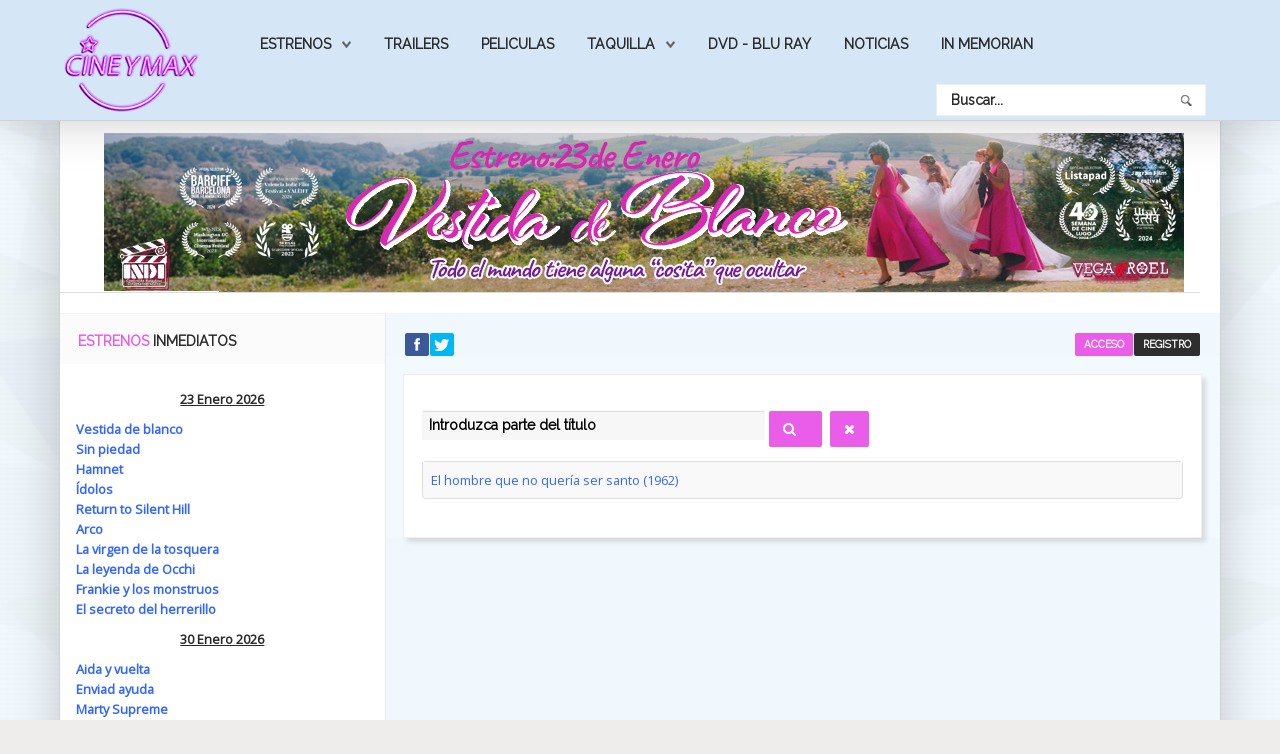

--- FILE ---
content_type: text/html; charset=utf-8
request_url: https://cineymax.es/component/tags/tag/akin-tamiroff
body_size: 18182
content:
<!DOCTYPE HTML>
<html xmlns="http://www.w3.org/1999/xhtml" xml:lang="es-ES" lang="es-ES"
>
<head>
<base href="https://cineymax.es/component/tags/tag/akin-tamiroff" />
	<meta http-equiv="content-type" content="text/html; charset=utf-8" />
	<meta name="keywords" content="estreno de
películas, cine películas, peliculas de 
estreno en el
cine, estrenos películas, cine estrenos, cine estreno, películas de cine, estrenos de la
semana." />
	<meta name="description" content="Todo sobre cine, estrenos de la semana, clips de películas, como se hizo, cartelera, taquilla, festivales y toda la información sobre cine." />
	<meta name="generator" content="Joomla! - Open Source Content Management" />
	<title>Akin Tamiroff</title>
	<link href="/component/tags/tag/akin-tamiroff?format=feed&amp;type=rss" rel="alternate" type="application/rss+xml" title="RSS 2.0" />
	<link href="/component/tags/tag/akin-tamiroff?format=feed&amp;type=atom" rel="alternate" type="application/atom+xml" title="Atom 1.0" />
	<link href="/templates/helion/favicon.ico" rel="shortcut icon" type="image/vnd.microsoft.icon" />
	<link href="https://cineymax.es/component/search/?Itemid=212&amp;id=20179:akin-tamiroff&amp;format=opensearch" rel="search" title="Buscar CineyMax - La web mas completa de películas cine" type="application/opensearchdescription+xml" />
	<link href="/media/jui/css/chosen.css?9ec3af4d38d28c85b004d14510b203b4" rel="stylesheet" type="text/css" />
	<link href="/plugins/system/jce/css/content.css?9ec3af4d38d28c85b004d14510b203b4" rel="stylesheet" type="text/css" />
	<link href="/media/system/css/calendar-jos.css?9ec3af4d38d28c85b004d14510b203b4" rel="stylesheet" title="Verde" media="all" type="text/css" />
	<style type="text/css">
div.mod_search129 input[type="search"]{ width:auto; }
	</style>
	<script type="application/json" class="joomla-script-options new">{"csrf.token":"3a8cf0c69327a73170290f0176b42377","system.paths":{"root":"","base":""},"system.keepalive":{"interval":2640000,"uri":"\/component\/ajax\/?format=json"},"joomla.jtext":{"JLIB_FORM_FIELD_INVALID":"Campo inv\u00e1lido:&#160"}}</script>
	<script src="/media/system/js/core.js?9ec3af4d38d28c85b004d14510b203b4" type="text/javascript"></script>
	<script src="/media/jui/js/jquery.min.js?9ec3af4d38d28c85b004d14510b203b4" type="text/javascript"></script>
	<script src="/media/jui/js/jquery-noconflict.js?9ec3af4d38d28c85b004d14510b203b4" type="text/javascript"></script>
	<script src="/media/jui/js/jquery-migrate.min.js?9ec3af4d38d28c85b004d14510b203b4" type="text/javascript"></script>
	<script src="/media/jui/js/chosen.jquery.min.js?9ec3af4d38d28c85b004d14510b203b4" type="text/javascript"></script>
	<script src="/media/jui/js/bootstrap.min.js?9ec3af4d38d28c85b004d14510b203b4" type="text/javascript"></script>
	<script src="/media/jui/js/jquery.ui.core.min.js?9ec3af4d38d28c85b004d14510b203b4" type="text/javascript"></script>
	<script src="/media/jui/js/jquery.ui.sortable.min.js?9ec3af4d38d28c85b004d14510b203b4" type="text/javascript"></script>
	<script src="https://cineymax.es/templates/helion/js/jquery/jquery-ui-addons.js" type="text/javascript"></script>
	<!--[if lt IE 9]><script src="/media/system/js/polyfill.event.js?9ec3af4d38d28c85b004d14510b203b4" type="text/javascript"></script><![endif]-->
	<script src="/media/system/js/keepalive.js?9ec3af4d38d28c85b004d14510b203b4" type="text/javascript"></script>
	<script src="/media/system/js/mootools-core.js?9ec3af4d38d28c85b004d14510b203b4" type="text/javascript"></script>
	<script src="/media/system/js/mootools-more.js?9ec3af4d38d28c85b004d14510b203b4" type="text/javascript"></script>
	<script src="/media/system/js/punycode.js?9ec3af4d38d28c85b004d14510b203b4" type="text/javascript"></script>
	<script src="/media/system/js/validate.js?9ec3af4d38d28c85b004d14510b203b4" type="text/javascript"></script>
	<script src="/media/system/js/calendar.js?9ec3af4d38d28c85b004d14510b203b4" type="text/javascript"></script>
	<script src="/media/system/js/calendar-setup.js?9ec3af4d38d28c85b004d14510b203b4" type="text/javascript"></script>
	<!--[if lt IE 9]><script src="/media/system/js/html5fallback.js?9ec3af4d38d28c85b004d14510b203b4" type="text/javascript"></script><![endif]-->
	<script type="text/javascript">

	jQuery(function ($) {
		initChosen();
		$("body").on("subform-row-add", initChosen);

		function initChosen(event, container)
		{
			container = container || document;
			$(container).find("select").chosen({"disable_search_threshold":10,"search_contains":true,"allow_single_deselect":true,"placeholder_text_multiple":"Escriba o seleccione algunas opciones","placeholder_text_single":"Selecione una opci\u00f3n","no_results_text":"Sin resultados que coincidan"});
		}
	});
	
		var resetFilter = function() {
		document.getElementById('filter-search').value = '';
	}
jQuery(function($){ initTooltips(); $("body").on("subform-row-add", initTooltips); function initTooltips (event, container) { container = container || document;$(container).find(".hasTooltip").tooltip({"html": true,"container": "body"});} });jQuery(function($) {
			 $('.hasTip').each(function() {
				var title = $(this).attr('title');
				if (title) {
					var parts = title.split('::', 2);
					var mtelement = document.id(this);
					mtelement.store('tip:title', parts[0]);
					mtelement.store('tip:text', parts[1]);
				}
			});
			var JTooltips = new Tips($('.hasTip').get(), {"maxTitleChars": 50,"fixed": false});
		});Calendar._DN = ["Domingo","Lunes","Martes","Mi\u00e9rcoles","Jueves","Viernes","S\u00e1bado","Domingo"]; Calendar._SDN = ["Dom","Lun","Mar","Mi\u00e9","Jue","Vie","S\u00e1b","Dom"]; Calendar._FD = 0; Calendar._MN = ["Enero","Febrero","Marzo","Abril","Mayo","Junio","Julio","Agosto","Septiembre","Octubre","Noviembre","Diciembre"]; Calendar._SMN = ["Ene","Feb","Mar","Abr","May","Jun","Jul","Ago","Sep","Oct","Nov","Dic"]; Calendar._TT = {"INFO":"Sobre el calendario","ABOUT":"DHTML Date\/Time Selector\n(c) dynarch.com 20022005 \/ Author: Mihai Bazon\nFor latest version visit: http:\/\/www.dynarch.com\/projects\/calendar\/\nDistributed under GNU LGPL.  See http:\/\/gnu.org\/licenses\/lgpl.html for details.\n\nSelecci\u00f3n de fecha:\n- Use los botones '\u00ab' y '\u00bb' para seleccionar el a\u00f1o\n- Use los botones '<' y '>' para seleccionar el mes\n- Haga clic sobre cualquiera de los botones de arriba y mant\u00e9ngalos presionados para una selecci\u00f3n m\u00e1s r\u00e1pida.","ABOUT_TIME":"\n\nTime selection:\n Click on any of the time parts to increase it\n or Shiftclick to decrease it\n or click and drag for faster selection.","PREV_YEAR":"Seleccione para moverse al a\u00f1o anterior. Seleccione y mantenga presionado para que se listen los a\u00f1os.","PREV_MONTH":"Seleccione para moverse al mes anterior. Seleccione y mantenga presionado para que se listen los meses.","GO_TODAY":"Ir a hoy","NEXT_MONTH":"Seleccione para moverse al mes siguiente. Seleccione y mantenga presionado para que se listen los meses.","SEL_DATE":"Seleccionar una fecha.","DRAG_TO_MOVE":"Arrastre para mover.","PART_TODAY":" Hoy ","DAY_FIRST":"Mostrar primer %s","WEEKEND":"0,6","CLOSE":"Cerrar","TODAY":"Hoy","TIME_PART":"Haga ('Shift+')Selecci\u00f3n o arr\u00e1strelo para cambiar el valor.","DEF_DATE_FORMAT":"%Y%m%d","TT_DATE_FORMAT":"%a, %b %e","WK":"Semana","TIME":"Hora:"};
	</script>
	<style type="text/css">.s5boxhidden{display:none;} </style>
	<script language="javascript" type="text/javascript" >var s5_boxeffect = "elastic";</script>
	<script src="https://cineymax.es/modules/mod_s5_box/js/jquery.colorbox.js" type="text/javascript"></script>
	<link rel="stylesheet" href="https://cineymax.es/modules/mod_s5_box/css/s5box.css" type="text/css" />
	<script type="text/javascript">
  jQuery.fn.colorbox.settings.initialWidth=200;
  jQuery.fn.colorbox.settings.initialHeight=200;
  jQuery.fn.colorbox.settings.transition="elastic";
  jQuery(document).ready(function(){
    jQuery(".s5box_register").colorbox({width:"500px", inline:true, href:"#s5box_register"});
    jQuery(".s5box_login").colorbox({width:"400px", inline:true, href:"#s5box_login"});
    jQuery(".s5box_one").colorbox({width:"35%", inline:true, href:"#s5box_one"});
    jQuery(".s5box_two").colorbox({width:"35%", inline:true, href:"#s5box_two"});
    jQuery(".s5box_three").colorbox({width:"35%", inline:true, href:"#s5box_three"});
    jQuery(".s5box_four").colorbox({width:"35%", inline:true, href:"#s5box_four"});
    jQuery(".s5box_five").colorbox({width:"35%", inline:true, href:"#s5box_five"});
    jQuery(".s5box_six").colorbox({width:"35%", inline:true, href:"#s5box_six"});
    jQuery(".s5box_seven").colorbox({width:"35%", inline:true, href:"#s5box_seven"});
    jQuery(".s5box_eight").colorbox({width:"35%", inline:true, href:"#s5box_eight"});
    jQuery(".s5box_nine").colorbox({width:"35%", inline:true, href:"#s5box_nine"});
    jQuery(".s5box_ten").colorbox({width:"35%", inline:true, href:"#s5box_ten"});
  });</script>
	<link rel="stylesheet" href="https://cineymax.es/modules/mod_s5_register/css/s5_register.css" type="text/css" />
	<link href="https://cineymax.es/modules/mod_s5_vertical_accordion/css/s5_vertical_accordion.css" rel="stylesheet" type="text/css" media="screen" />
	<link href="https://cineymax.es/modules/mod_s5_accordion_menu/css/s5_accordion_menu.css" rel="stylesheet" type="text/css" media="screen" />
<meta name="viewport" content="initial-scale=1.0" />
<link href="https://cineymax.es/templates/helion/favicon.ico" rel="shortcut icon" type="image/x-icon" /><script type="text/javascript">
if(jQuery().jquery=='1.11.0') { jQuery.easing['easeOutExpo'] = jQuery.easing['easeOutCirc'] };
</script><link href="https://cineymax.es/templates/helion/css/bootstrap/bootstrap-default-min.css" rel="stylesheet" type="text/css" />
<link href="https://cineymax.es/templates/helion/css/bootstrap/bootstrap-responsive.css" rel="stylesheet" type="text/css" />
<link rel="stylesheet" href="https://cineymax.es/templates/helion/css/font-awesome/css/font-awesome.min.css"><!-- Css and js addons for vertex features -->
<link rel="stylesheet" type="text/css" href="//fonts.googleapis.com/css?family=Raleway" />
<style type="text/css"> /* MAX IMAGE WIDTH */img {  height:auto !important;   max-width:100% !important; -webkit-box-sizing: border-box !important; /* Safari/Chrome, other WebKit */ -moz-box-sizing: border-box !important; /* Firefox, other Gecko */ box-sizing: border-box !important; /* Opera/IE 8+ */  }#map_canvas img, .gm-style img { max-width:none !important; }.full_width { width:100% !important; -webkit-box-sizing: border-box !important; /* Safari/Chrome, other WebKit */ -moz-box-sizing: border-box !important; /* Firefox, other Gecko */ box-sizing: border-box !important; /* Opera/IE 8+ */ }.S5_submenu_itemTablet{ background:none !important; } #s5_right_wrap, #s5_left_wrap, #s5_right_inset_wrap, #s5_left_inset_wrap, #s5_right_top_wrap, #s5_left_top_wrap, #s5_right_bottom_wrap, #s5_left_bottom_wrap { width:100% !important; }   #s5_right_column_wrap { width:0% !important; margin-left:-14% !important; } #s5_left_column_wrap { width:14% !important; } #s5_center_column_wrap_inner { margin-right:0% !important; margin-left:28% !important; }  #s5_responsive_mobile_drop_down_wrap input { width:96% !important; } #s5_responsive_mobile_drop_down_search input { width:100% !important; }  @media screen and (max-width: 750px){ body { height:100% !important; position:relative !important;  padding-bottom:48px !important;  } #s5_responsive_menu_button { display:block !important; }  }  @media screen and (max-width: 970px){ #subMenusContainer .S5_subtext { width:85%; } }   #s5_responsive_mobile_bottom_bar, #s5_responsive_mobile_top_bar { background:#0B0B0B; background: -moz-linear-gradient(top, #272727 0%, #0B0B0B 100%); /* FF3.6+ */ background: -webkit-gradient(linear, left top, left bottom, color-stop(0%,#272727), color-stop(100%,#0B0B0B)); /* Chrome,Safari4+ */ background: -webkit-linear-gradient(top, #272727 0%,#0B0B0B 100%); /* Chrome10+,Safari5.1+ */ background: -o-linear-gradient(top, #272727 0%,#0B0B0B 100%); /* Opera11.10+ */ background: -ms-linear-gradient(top, #272727 0%,#0B0B0B 100%); /* IE10+ */ background: linear-gradient(top, #272727 0%,#0B0B0B 100%); /* W3C */   font-family: Raleway !important; } .s5_responsive_mobile_drop_down_inner, .s5_responsive_mobile_drop_down_inner input, .s5_responsive_mobile_drop_down_inner button, .s5_responsive_mobile_drop_down_inner .button, #s5_responsive_mobile_drop_down_search .validate { font-family: Raleway !important; } .s5_responsive_mobile_drop_down_inner button:hover, .s5_responsive_mobile_drop_down_inner .button:hover, .s5_responsive_mobile_present #s5_responsive_mobile_drop_down_wrap .btn, .s5_responsive_mobile_present #s5_responsive_mobile_drop_down_wrap .btn:hover { background:#0B0B0B !important; } #s5_responsive_mobile_drop_down_menu, #s5_responsive_mobile_drop_down_menu a, #s5_responsive_mobile_drop_down_login a { font-family: Raleway !important; color:#FFFFFF !important; } #s5_responsive_mobile_bar_active, #s5_responsive_mobile_drop_down_menu .current a, .s5_responsive_mobile_drop_down_inner .s5_mod_h3, .s5_responsive_mobile_drop_down_inner .s5_h3_first { color:#3C99DF !important; } .s5_responsive_mobile_drop_down_inner button, .s5_responsive_mobile_drop_down_inner .button, .s5_responsive_mobile_present #s5_responsive_mobile_drop_down_wrap .btn, .s5_responsive_mobile_present #s5_responsive_mobile_drop_down_wrap .btn:hover { background:#3C99DF !important; } #s5_responsive_mobile_drop_down_menu .active ul li, #s5_responsive_mobile_drop_down_menu .current ul li a, #s5_responsive_switch_mobile a, #s5_responsive_switch_desktop a, #s5_responsive_mobile_drop_down_wrap { color:#FFFFFF !important; } #s5_responsive_mobile_toggle_click_menu span { border-right:solid 1px #272727; } #s5_responsive_mobile_toggle_click_menu { border-right:solid 1px #0B0B0B; } #s5_responsive_mobile_toggle_click_search span, #s5_responsive_mobile_toggle_click_register span, #s5_responsive_mobile_toggle_click_login span, #s5_responsive_mobile_scroll a { border-left:solid 1px #272727; } #s5_responsive_mobile_toggle_click_search, #s5_responsive_mobile_toggle_click_register, #s5_responsive_mobile_toggle_click_login, #s5_responsive_mobile_scroll { border-left:solid 1px #0B0B0B; } .s5_responsive_mobile_open, .s5_responsive_mobile_closed:hover, #s5_responsive_mobile_scroll:hover { background:#272727; } #s5_responsive_mobile_drop_down_menu .s5_responsive_mobile_drop_down_inner, #s5_responsive_mobile_drop_down_register .s5_responsive_mobile_drop_down_inner, #s5_responsive_mobile_drop_down_login .s5_responsive_mobile_drop_down_inner, #s5_responsive_mobile_drop_down_search .s5_responsive_mobile_drop_down_inner { background:#272727; } @media screen and (max-width: 579px){ #s5_middle_top_wrap { display:none; } }  .s5_wrap { max-width:1160px !important; }      @media screen and (max-width: 850px){ #s5_columns_wrap_inner { width:100% !important; } #s5_center_column_wrap { width:100% !important; left:100% !important; } #s5_left_column_wrap { left:0% !important; } #s5_left_top_wrap, #s5_left_column_wrap, #s5_left_inset_wrap, #s5_left_wrap, #s5_left_bottom_wrap, #s5_right_top_wrap, #s5_right_column_wrap, #s5_right_inset_wrap, #s5_right_wrap, #s5_right_bottom_wrap { width:100% !important; } #s5_center_column_wrap_inner { margin:0px !important; } #s5_left_column_wrap { margin-right:0px !important; } #s5_right_column_wrap { margin-left:0px !important; } .items-row .item { width:100% !important; padding-left:0px !important; padding-right:0px !important; margin-right:0px !important; margin-left:0px !important; } }                    @media screen and (min-width:580px) and (max-width: 900px){  #s5_bottom_row3 #s5_pos_bottom_row3_1.s5_float_left, #s5_bottom_row3 #s5_pos_bottom_row3_2.s5_float_left { float:left !important; width:50% !important; } #s5_bottom_row3 #s5_pos_bottom_row3_3.s5_float_left, #s5_bottom_row3 #s5_pos_bottom_row3_4.s5_float_left, #s5_bottom_row3 #s5_pos_bottom_row3_5.s5_float_left, #s5_bottom_row3 #s5_pos_bottom_row3_6.s5_float_left { float:left !important; width:100% !important; } }        </style><script type="text/javascript">/*<![CDATA[*/</script><link rel="stylesheet" href="https://cineymax.es/templates/helion/css/s5_flex_menu.css" type="text/css" />
<link rel="stylesheet" href="https://cineymax.es/templates/system/css/system.css" type="text/css" />
<link rel="stylesheet" href="https://cineymax.es/templates/system/css/general.css" type="text/css" /><link href="https://cineymax.es/templates/helion/css/template_default.css" rel="stylesheet" type="text/css" /><link href="https://cineymax.es/templates/helion/css/template.css" rel="stylesheet" type="text/css" /><link href="https://cineymax.es/templates/helion/css/com_content.css" rel="stylesheet" type="text/css" /><link href="https://cineymax.es/templates/helion/css/editor.css" rel="stylesheet" type="text/css" /><link href="https://cineymax.es/templates/helion/css/thirdparty.css" rel="stylesheet" type="text/css" /><link rel="stylesheet" type="text/css" href="//fonts.googleapis.com/css?family=Open+Sans" /><link href="https://cineymax.es/templates/helion/css/multibox/multibox.css" rel="stylesheet" type="text/css" />
<link href="https://cineymax.es/templates/helion/css/multibox/ajax.css" rel="stylesheet" type="text/css" /><link rel="stylesheet" type="text/css" href="https://cineymax.es/templates/helion/css/core/s5_responsive_bars-min.css" />
<link href="https://cineymax.es/templates/helion/css/core/s5_responsive_hide_classes-min.css" rel="stylesheet" type="text/css" />
<style type="text/css"> @media screen and (min-width: 650px){.s5_responsive_mobile_sidebar_show_ltr {width:400px !important;}.s5_responsive_mobile_sidebar_body_wrap_show_ltr {margin-left:400px !important;}.s5_responsive_mobile_sidebar_show_rtl {width:400px !important;}.s5_responsive_mobile_sidebar_body_wrap_show_rtl {margin-right:400px !important;}#s5_responsive_mobile_sidebar_inner1 {width:400px !important;}}</style><link rel="stylesheet" type="text/css" href="https://cineymax.es/templates/helion/css/s5_responsive.css" /><link rel="stylesheet" type="text/css" href="https://cineymax.es/templates/helion/css/custom.css" />	<script type="text/javascript">
//<![CDATA[
jQuery(document).ready( function() {
var myMenu = new MenuMatic({
tabletWidth:1400,
effect:"slide & fade",
duration:500,
physics: 'easeOutCirc',
hideDelay:250,
orientation:"horizontal",
tweakInitial:{x:0, y:0},
direction:{    x: 'right',    y: 'down' },
opacity:100            });
});
//]]>
</script><!-- Info Slide Script - Called in header so css validates -->
<link href="https://cineymax.es/templates/helion/css/core/s5_info_slide-min.css" rel="stylesheet" type="text/css" /><!-- Resize column function -->
<script type="text/javascript">//<![CDATA[
var s5_resize_columns_browser_check = "safari";
var s5_resize_columns = "main";
var s5_resize_columns_delay = "500";
var s5_resize_columns_small_tablets = "default";
//]]></script><!-- File compression. Needs to be called last on this file -->
<!-- The excluded files, listed below the compressed php files, are excluded because their calls vary per device or per browser. Included compression files are only ones that have no conditions and are included on all devices and browsers. Otherwise unwanted css will compile in the compressed files. -->




			<script type='text/javascript' src='https://cineymax.es/templates/helion/cache/top_compression_js.php' > </script>
<link type='image/x-icon' rel='shortcut icon' href='https://cineymax.es/templates/helion/favicon.ico'>
<link rel='stylesheet' href='https://cineymax.es/templates/helion/css/font-awesome/css/font-awesome.min.css' type='text/css' />
<link rel='stylesheet' href='//fonts.googleapis.com/css?family=Raleway' type='text/css' />
<link rel='stylesheet' href='//fonts.googleapis.com/css?family=Open+Sans' type='text/css' />
<link rel='stylesheet' href='https://cineymax.es/templates/helion/css/core/s5_responsive_bars-min.css' type='text/css' />
<link rel='stylesheet' href='https://cineymax.es/templates/helion/css/core/s5_responsive_hide_classes-min.css' type='text/css' />
<link rel='stylesheet' href='https://cineymax.es/templates/helion/css/s5_responsive.css' type='text/css' /> 


<!-- Additional scripts to load inside of the header -->
<script>
  (function(i,s,o,g,r,a,m){i['GoogleAnalyticsObject']=r;i[r]=i[r]||function(){
  (i[r].q=i[r].q||[]).push(arguments)},i[r].l=1*new Date();a=s.createElement(o),
  m=s.getElementsByTagName(o)[0];a.async=1;a.src=g;m.parentNode.insertBefore(a,m)
  })(window,document,'script','//www.google-analytics.com/analytics.js','ga');

  ga('create', 'UA-61018827-1', 'auto');
  ga('send', 'pageview');

</script>

<link rel="stylesheet" type="text/css" href="http://fonts.googleapis.com/css?family=Raleway" />

<link href="https://cineymax.es/templates/helion/css/light.css" rel="stylesheet" type="text/css"  />

<style type="text/css"> 
body, .inputbox {font-family: 'Open Sans',Helvetica,Arial,Sans-Serif ;} 

.s5_mod_h3, .inputbox, .registration input, .login input, .contact-form input, #jform_contact_message, #mod-search-searchword, input, textarea, .s5_is_display h3, #s5_drop_down_text_inner, .btn, label, #s5_register, #s5_login, .s5_sub_a_span, .highlight_font, #s5_breadcrumb_wrap .showHere, .s5_am_innermenu, .jdGallery .slideInfoZone p, .article-info, p.readmore a, .readon, .s5_mod_h3, .s5_page_heading, h1, h2, h3, h4, h5, #s5_nav li a, .button, .btn-primary, .popular_item a, #s5navfs li, #s5_drop_down_text_inner, .pagenav a, .jdGallery .slideInfoZone h2, .middle_top_image_wrap h4, .highlight_font {
font-family: Raleway;
font-weight:400;
}

#s5_nav li:hover, #s5_nav li.mainMenuParentBtnFocused, #s5_nav li.active, .button, button, #subMenusContainer div ul, .module_round_box-highlight1, #s5_login, .s5_ts_not_active a {
background:#E95DE9 !important;
}

.module_round_box-highlight1 .s5_mod_h3_outer {
background:#d044d0  !important;
}

.module_round_box-highlight2, button:hover, .button:hover, .btn-primary:hover {
background:#D5E7F7 !important;
}

.module_round_box-highlight2 .s5_mod_h3_outer {
background:#c1d3e3  !important;
}

.module_round_box-highlight3 {
background:#d044d0 !important;
}

.module_round_box-highlight4 {
background:#001CFF !important;
}

.module_round_box-highlight4 .s5_mod_h3_outer {
background:#0008eb  !important;
}

.module_round_box-highlight3 .s5_mod_h3_outer {
background:#c135c1  !important;
}

#subMenusContainer div.s5_sub_wrap_lower ul, #subMenusContainer div.s5_sub_wrap_lower_rtl ul {
border:solid 1px #f86cf8 !important;
}

a, .module_round_box_outer ul li a:hover, .dropdown-menu li > a:hover, .dropdown-menu li > a:focus, .dropdown-submenu:hover > a, .dropdown-menu .active > a, .dropdown-menu .active > a:hover, .nav-list > .active > a, .nav-list > .active > a:hover, .nav-pills > .active > a, .nav-pills > .active > a:hover, .btn-group.open .btn-primary.dropdown-toggle, .btn-primary, .item-page .dropdown-menu li > a:hover, .blog .dropdown-menu li > a:hover, .item .dropdown-menu li > a:hover {
color:#E95DE9;
}

#s5box_login ul li a:hover, .btn-link {
color:#E95DE9 !important;
}

.module_round_box-underline1 .s5_mod_h3_outer {
border-bottom:solid 1px #E95DE9;
}

.module_round_box-underline2 .s5_mod_h3_outer {
border-bottom:solid 1px #D5E7F7;
}

.module_round_box-underline3 .s5_mod_h3_outer {
border-bottom:solid 1px #E95DE9;
}

.module_round_box-underline4 .s5_mod_h3_outer {
border-bottom:solid 1px #001CFF;
}

.highlight1_text {
color:#E95DE9;
}

.highlight2_text {
color:#D5E7F7;
}

.highlight3_text {
color:#E95DE9;
}

.highlight4_text {
color:#001CFF;
}

p.readmore a, .readon {
background:#001CFF url(https://cineymax.es/templates/helion/images/s5_readmore.png) no-repeat center right !important;
}

p.readmore a:hover, .readon:hover {
background:#0003e6 url(https://cineymax.es/templates/helion/images/s5_readmore.png) no-repeat center right !important;
}

.pagenav a {
background:#001CFF !important;
}

.pagenav a:hover {
background:#0003e6 !important;
}

ul.menu li.current a, #s5_accordion_menu #current a, #s5_accordion_menu a:hover {
color:#E95DE9 !important;
}

.jdGallery .slideInfoZone h2 {
color:#E95DE9 !important;
}

#s5_nav li {
background:#D5E7F7 !important;
border-right:solid 1px #e4f6106 !important;
}

.jdGallery .slideInfoZone, #myGallery {
background:#D5E7F7 !important;
}

.s5_va_active, #s5_accordion_menu h3.s5_am_open .s5_accordion_menu_left {
border-left:solid 1px #E95DE9 !important;
}

.s5_h3_first {
color:#E95DE9;
}

#s5_header_area1 {
position:fixed;
z-index:2;
top:0px;
}
#s5_menu_spacer {
display:block;
}
#subMenusContainer {
position:fixed !important;
}




.pagenav a, #s5_nav li, .s5_mod_h3_outer, #s5_login, #s5_register, .middle_top_image_wrap h4, p.readmore a, .readon, button, .button, .btn, label, fieldset, .uppercase {
text-transform:uppercase !important;
}

.S5_parent_subtext {
display:none;
}



#s5_social_login_wrap {
padding-bottom:0px;
}
#s5_below_custom_1_wrap {
background:none;
}


/* k2 stuff */
div.itemHeader h2.itemTitle, div.catItemHeader h3.catItemTitle, h3.userItemTitle a, #comments-form p, #comments-report-form p, #comments-form span, #comments-form .counter, #comments .comment-author, #comments .author-homepage,
#comments-form p, #comments-form #comments-form-buttons, #comments-form #comments-form-error, #comments-form #comments-form-captcha-holder {font-family: 'Open Sans',Helvetica,Arial,Sans-Serif ;} 
	
.s5_wrap{width:96%;}	
</style>


</head>

<body id="s5_body">

<div id="s5_scrolltotop"></div>

<!-- Top Vertex Calls -->
<!-- Call mobile sidebar -->

<!-- Call top bar for mobile devices if layout is responsive -->	
	


	<!-- s5_responsive_mobile_top_bar_spacer must be called to keep a space at the top of the page since s5_responsive_mobile_top_bar_wrap is position absolute. -->	

	<div id="s5_responsive_mobile_top_bar_spacer"></div>



	<!-- s5_responsive_mobile_top_bar_wrap must be called off the page and not with display:none or it will cause issues with the togglers. -->

	<div id="s5_responsive_mobile_top_bar_wrap" style="margin-top:-50000px;position:absolute;z-index:20;top:0px">



		<div id="s5_responsive_mobile_top_bar" class="s5_responsive_mobile_bar_light">



				<div id="s5_responsive_mobile_toggle_click_menu" style="display:block;">

					<span></span>

				</div>

				

				
					<div id="s5_responsive_mobile_bar_active">

						<span>
														
						</span>

					</div>

				
				

				<div id="s5_responsive_mobile_toggle_click_login" style="display:block;float:right">

					<span></span>

				</div>

				

				<div id="s5_responsive_mobile_toggle_click_register" style="display:block;float:right">

					<span></span>

				</div>

				

				<div id="s5_responsive_mobile_toggle_click_search" style="display:block;float:right">

					<span></span>

				</div>



			<div style="clear:both;height:0px"></div>

			

		</div>



		<div id="s5_responsive_mobile_drop_down_wrap" class="s5_responsive_mobile_drop_down_wrap_loading">

			<div id="s5_responsive_mobile_drop_down_menu">

				<div class="s5_responsive_mobile_drop_down_inner" style="-webkit-box-shadow: 0px 0px 16px rgba(0, 0, 0, 0.6);-moz-box-shadow: 0px 0px 16px rgba(0, 0, 0, 0.6);box-shadow: 0px 0px 16px rgba(0, 0, 0, 0.6);">

					
						

<ul class="menu">
<li class="item-102 deeper parent"><a href="#" title="Estrenos de Cine">Estrenos</a><ul><li class="item-215"><a href="/estrenos/estrenos-de-la-semana" >Estrenos de la semana</a></li><li class="item-216"><a href="/estrenos/proximos-estrenos" >Próximos estrenos</a></li><li class="item-217"><a href="/estrenos/fichas" >Fichas de peliculas</a></li></ul></li><li class="item-219"><a href="/trailers" >Trailers</a></li><li class="item-301"><a href="/estrenos/fichas" title="Peliculas">Peliculas</a></li><li class="item-220 deeper parent"><a href="/taquilla" >Taquilla</a><ul><li class="item-222"><a href="/taquilla/recaudaciones" >Taquilla en España</a></li><li class="item-221"><a href="/taquilla/taquilla-en-ee-uu" >Taquilla en EE.UU</a></li></ul></li><li class="item-250"><a href="/dvd" >Dvd - Blu Ray</a></li><li class="item-254"><a href="/noticias" >Noticias</a></li><li class="item-255"><a href="/in-memormian" >In Memorian</a></li></ul>

					
				</div>

			</div>

			

			<div id="s5_responsive_mobile_drop_down_search">

				<div class="s5_responsive_mobile_drop_down_inner" style="-webkit-box-shadow: 0px 0px 16px rgba(0, 0, 0, 0.6);-moz-box-shadow: 0px 0px 16px rgba(0, 0, 0, 0.6);box-shadow: 0px 0px 16px rgba(0, 0, 0, 0.6);">

					
					  
						<form method="post" action="https://cineymax.es/">

							<input type="text" onfocus="if (this.value=='Buscar...') this.value='';" onblur="if (this.value=='') this.value='Buscar...';" value="Buscar..." id="s5_responsive_mobile_search" name="searchword" />

							<input type="hidden" value="search" name="task" />

							<input type="hidden" value="com_search" name="option" />

							<input type="hidden" value="1" name="Itemid" />

						</form>

					
				</div>

			</div>

			

			<div id="s5_responsive_mobile_drop_down_login">

				<div class="s5_responsive_mobile_drop_down_inner" id="s5_responsive_mobile_drop_down_login_inner" style="-webkit-box-shadow: 0px 0px 16px rgba(0, 0, 0, 0.6);-moz-box-shadow: 0px 0px 16px rgba(0, 0, 0, 0.6);box-shadow: 0px 0px 16px rgba(0, 0, 0, 0.6);">

				</div>

			</div>

			

			
		

			<div id="s5_responsive_mobile_drop_down_register">

				<div class="s5_responsive_mobile_drop_down_inner" id="s5_responsive_mobile_drop_down_register_inner" style="-webkit-box-shadow: 0px 0px 16px rgba(0, 0, 0, 0.6);-moz-box-shadow: 0px 0px 16px rgba(0, 0, 0, 0.6);box-shadow: 0px 0px 16px rgba(0, 0, 0, 0.6);">

				</div>

			</div>

			

			
				

		</div>



	</div>



	<script type="text/javascript">

		var s5_responsive_trigger = 750;

		var s5_responsive_login_url = "";

		var s5_responsive_register_url = "";

		var s5_responsive_layout = "dropdowns";

	</script>

	<script type="text/javascript" src="https://cineymax.es/templates/helion/js/core/s5_responsive_mobile_bar-min.js"></script>

	



<!-- Fixed Tabs -->	

<!-- Drop Down -->	

<!-- Parallax Backgrounds -->

<!-- Floating Menu Spacer -->

<!-- Body Padding Div Used For Responsive Spacing -->		
<div id="s5_body_padding">

	<div id="s5_menu_spacer"></div>

	<!-- Header -->			
		<div id="s5_header_area1">		
		<div id="s5_header_area2">	
		<div id="s5_header_area_inner" class="s5_wrap">					
			<div id="s5_header_wrap">
															<div id="s5_logo_module">
									<div class="moduletable">
			

<div class="custom"  >
	<p><a href="https://www.cineymax.es/"><img src="/images/logo-cineymax.png" alt="logo cineymax" width="140" height="110" title="Cineymax - todo sobre cine" /></a></p></div>
		</div>
	
						</div>	
																		<div id="s5_menu_wrap">
						<ul id='s5_nav' class='menu'><li   class=' ' ><span class='s5_level1_span1'><span class='s5_level1_span2'><a href="#"><span onclick='window.document.location.href="#"'>Estrenos</span></a><span class='S5_parent_subtext' onclick='window.document.location.href="#"'>Responsive Layout</span></span></span><ul style='float:left;'><li class=''><span class='S5_submenu_item'><a href="/estrenos/estrenos-de-la-semana"><span class='s5_sub_a_span' onclick='window.document.location.href="/estrenos/estrenos-de-la-semana"'>Estrenos de la semana</span></a></span></li><li class=''><span class='S5_submenu_item'><a href="/estrenos/proximos-estrenos"><span class='s5_sub_a_span' onclick='window.document.location.href="/estrenos/proximos-estrenos"'>Próximos estrenos</span></a></span></li><li class=''><span class='S5_submenu_item'><a href="/estrenos/fichas"><span class='s5_sub_a_span' onclick='window.document.location.href="/estrenos/fichas"'>Fichas de peliculas</span></a></span></li></ul></li><li   class=' ' ><span class='s5_level1_span1'><span class='s5_level1_span2'><a href="/trailers"><span onclick='window.document.location.href="/trailers"'>Trailers</span></a></span></span></li><li   class=' ' ><span class='s5_level1_span1'><span class='s5_level1_span2'><a href="/estrenos/fichas"><span onclick='window.document.location.href="/estrenos/fichas"'>Peliculas</span></a></span></span></li><li   class=' ' ><span class='s5_level1_span1'><span class='s5_level1_span2'><a href="/taquilla"><span onclick='window.document.location.href="/taquilla"'>Taquilla</span></a></span></span><ul style='float:left;'><li class=''><span class='S5_submenu_item'><a href="/taquilla/recaudaciones"><span class='s5_sub_a_span' onclick='window.document.location.href="/taquilla/recaudaciones"'>Taquilla en España</span></a></span></li><li class=''><span class='S5_submenu_item'><a href="/taquilla/taquilla-en-ee-uu"><span class='s5_sub_a_span' onclick='window.document.location.href="/taquilla/taquilla-en-ee-uu"'>Taquilla en EE.UU</span></a></span></li></ul></li><li   class=' ' ><span class='s5_level1_span1'><span class='s5_level1_span2'><a href="/dvd"><span onclick='window.document.location.href="/dvd"'>Dvd - Blu Ray</span></a></span></span></li><li   class=' ' ><span class='s5_level1_span1'><span class='s5_level1_span2'><a href="/noticias"><span onclick='window.document.location.href="/noticias"'>Noticias</span></a></span></span></li><li   class=' ' ><span class='s5_level1_span1'><span class='s5_level1_span2'><a href="/in-memormian"><span onclick='window.document.location.href="/in-memormian"'>In Memorian</span></a></span></span></li></ul>					</div>
													<div id="s5_search_wrap">
								<div class="moduletable">
			<div class="search mod_search129">
	<form action="/component/tags/" method="post" class="form-inline" role="search">
		<label for="mod-search-searchword129" class="element-invisible">Buscar...</label> <input name="searchword" id="mod-search-searchword129" maxlength="200"  class="inputbox search-query input-medium" type="search" size="50" placeholder="Buscar..." /> <button class="button btn btn-primary" onclick="this.form.searchword.focus();">Find</button>		<input type="hidden" name="task" value="search" />
		<input type="hidden" name="option" value="com_search" />
		<input type="hidden" name="Itemid" value="212" />
	</form>
</div>
		</div>
	
					</div>
								<div style="clear:both; height:0px"></div>			
			</div>
		</div>
		</div>
		</div>
	<!-- End Header -->	
	
		
		
	
	<!-- Top Row1 -->	
			<!-- End Top Row1 -->	
		
		
		
	<!-- Top Row2 -->	
			<!-- End Top Row2 -->
	
	
	
	<!-- Top Row3 -->	
			<!-- End Top Row3 -->	
		
			
	<!-- Center area -->	
				
		<div id="s5_middle_body_section" class="s5_body_section s5_wrap">
		<div id="s5_middle_body_section_inner">
		
		<div id="s5_center_area1">
		<div id="s5_center_area2">
		<div id="s5_center_area_inner">
		
		<!-- Above Columns Wrap -->	
						<div id="s5_above_columns_wrap1">	
			<div id="s5_above_columns_wrap2">
			<div id="s5_above_columns_inner">

					
													<div id="s5_above_columns_1" class="s5_float_left" style="width:100%">
								
			<div class="module_round_box_outer">

			<div class="module_round_box .banneritem">

				<div class="s5_module_box_1">
					<div class="s5_module_box_2">
												<div class="s5_outer .banneritem">
						<div class="bannergroup.banneritem">

	<div class="banneritem">
																																																																			<a
							href="/component/banners/click/68" target="_blank" rel="noopener noreferrer"
							title="Vestida de blanco">
							<img
								src="https://cineymax.es/images/2017/banner/banner-vestida-de-blanco1.jpg"
								alt="Estreno 23 de enero 2026"
																							/>
						</a>
																<div class="clr"></div>
	</div>

</div>
						</div>
						<div style="clear:both; height:0px"></div>
					</div>
				</div>

			</div>

			</div>

		
							</div>
												
												
												
												
												
												
						<div style="clear:both; height:0px"></div>

			</div>
			</div>
			</div>
					<!-- End Above Columns Wrap -->			
				
			<!-- Columns wrap, contains left, right and center columns -->	
			<div id="s5_columns_wrap">
			<div id="s5_columns_wrap_inner">
				
				<div id="s5_center_column_wrap">
				<div id="s5_center_column_wrap_inner" style="margin-left:28px; margin-right:0px;">
				
									
										
						<div id="s5_below_custom_1_wrap">
						
												
						<div id="s5_social_login_wrap">
						
															<div id="s5_social_wrap">
																			<div id="s5_facebook" onClick="window.open('https://www.facebook.com/cineymax')"></div>
										
										
																			<div id="s5_twitter" onClick="window.open('https://twitter.com/cineymax')"></div>
																										</div>
														
								
								<div id="s5_loginreg">	
									<div id="s5_logregtm">
																																	<div id="s5_register" class="s5box_register">
													<ul class="s5boxmenu">
														<li>Registro</li>
													</ul>
												</div>
																																										<div id="s5_login" class="s5box_login">
												<ul class="s5boxmenu">
													<li>
														Acceso													</li>
												</ul>
											</div>
											
									</div>
								</div>
														
							<div style="clear:both; height:0px"></div>
							
						</div>
							
												
						<div id="s5_middle_top_wrap">
							
							<div id="s5_middle_top">
							<div id="s5_middle_top_inner">
							
																
																
																
																
																
														
								<div style="clear:both; height:0px"></div>

							</div>
							</div>
						
						</div>
						
						</div>

										
											
						<div id="s5_component_wrap">
						<div id="s5_component_wrap_inner">
						
												
																
														
								<div id="s5_component_call_wrap">
								<div id="s5_component_call_wrap_inner">
									<div id="system-message-container">
	</div>

<div class="tag-category">
						<div class="category-desc">
												<div class="clr"></div>
		</div>
									<form action="https://cineymax.es/component/tags/tag/akin-tamiroff" method="post" name="adminForm" id="adminForm">
			<fieldset class="filters btn-toolbar">
							<div class="btn-group">
					<label class="filter-search-lbl element-invisible" for="filter-search">
						Introduzca parte del título&#160;					</label>
					<input type="text" name="filter-search" id="filter-search" value="" class="inputbox" onchange="document.adminForm.submit();" title="Introduzca todo o parte del texto del título a buscar." placeholder="Introduzca parte del título" />
					<button type="button" name="filter-search-button" title="Buscar" onclick="document.adminForm.submit();" class="btn">
						<span class="icon-search"></span>
					</button>
					<button type="reset" name="filter-clear-button" title="Limpiar" class="btn" onclick="resetFilter(); document.adminForm.submit();">
						<span class="icon-remove"></span>
					</button>
				</div>
									<input type="hidden" name="filter_order" value="" />
			<input type="hidden" name="filter_order_Dir" value="" />
			<input type="hidden" name="limitstart" value="" />
			<input type="hidden" name="task" value="" />
			<div class="clearfix"></div>
		</fieldset>
				<table class="category table table-striped table-bordered table-hover">
						<tbody>
															<tr class="cat-list-row0">
											<td  class="list-title">
							<a href="/estrenos/fichas/104-e/47373-el-hombre-que-no-queria-ser-santo-1962">
								El hombre que no quería ser santo (1962)							</a>
													</td>
											</tr>
							</tbody>
		</table>
					</form>
</div>
									<div style="clear:both;height:0px"></div>
								</div>
								</div>
								
														
														
							<div style="clear:both;height:0px"></div>
							
						</div>
						</div>
						
										
										
				</div>
				</div>
				<!-- Left column -->	
									<div id="s5_left_column_wrap" class="s5_float_left" style="width:28px">
					<div id="s5_left_column_wrap_inner">
																			<div id="s5_left_wrap" class="s5_float_left" style="width:28px">
								
			<div class="module_round_box_outer">

			<div class="module_round_box ">

				<div class="s5_module_box_1">
					<div class="s5_module_box_2">
												<div class="s5_mod_h3_outer">
							<h3 class="s5_mod_h3">
																						<span class="s5_h3_first">Estrenos </span><span class="s5_h3_last"> inmediatos</span>
														</h3>
													</div>
												<div class="s5_mod_h3_below" style="clear:both"></div>
												<div class="s5_outer ">
						

<div class="custom"  >
	<p style="text-align: center;"><span style="text-decoration: underline;"><strong>23 Enero 2026</strong></span></p>
<p><a href="/estrenos/fichas/121-v/161175-vestida-de-blanco-2024" target="_blank"><strong>Vestida de blanco</strong></a>&nbsp;<br /><a href="/estrenos/fichas/112-m/177583-mercy-sin-piedad-2025" target="_blank"><strong>Sin piedad</strong></a>&nbsp;<br /><a href="/estrenos/fichas/107-h/186592-hamnet-2025" target="_blank"><strong>Hamnet</strong></a><br /><a href="/estrenos/fichas/108-i/179558-idolos-2025" target="_blank"><strong>Ídolos</strong></a>&nbsp;<br /><a href="/estrenos/fichas/117-r/187883-return-to-silent-hill-2026" target="_blank"><strong>Return to Silent Hill<br /></strong></a><a href="/estrenos/fichas/100-a/188055-arco-2025" target="_blank"><strong>Arco</strong></a><br /><a href="/estrenos/fichas/111-l/179900-la-virgen-de-la-tosquera-2024" target="_blank"><strong>La virgen de la tosquera</strong></a>&nbsp;<br /><a href="/estrenos/fichas/119-t/182293-the-legend-of-ochi-la-leyenda-de-ochi-2025" target="_blank"><strong>La leyenda de Occhi</strong></a>&nbsp;<br /><a href="/estrenos/fichas/118-s/184985-stitch-head-frankie-y-los-monstruos-2025" target="_blank"><strong>Frankie y los monstruos<br /></strong></a><a href="/estrenos/fichas/104-e/189922-el-secreto-del-herrerillo-2025" target="_blank"><strong>El secreto del herrerillo</strong></a><strong>&nbsp;&nbsp;</strong></p>
<p style="text-align: center;"><span style="text-decoration: underline;"><strong>30 Enero 2026</strong></span></p>
<p><a href="/estrenos/fichas/100-a/179519-aida-y-vuelta-2025" target="_blank"><strong>Aida y vuelta</strong></a>&nbsp;&nbsp;<br /><a href="/estrenos/fichas/104-e/187393-enviad-ayuda-send-help-2026" target="_blank"><strong>Enviad ayuda</strong></a><br /><a href="/estrenos/fichas/112-m/185822-marty-supreme-sin-limites-2025" target="_blank"><strong>Marty Supreme<br /></strong></a><a href="/estrenos/fichas/101-b/189229-bertolucci-nuestra-magnifica-obsesion-2025" target="_blank"><strong>Bertolucci. Nuestra magnífica obsesión<br /></strong></a><a href="/estrenos/fichas/111-l/189551-la-chica-zurda-2025" target="_blank"><strong>La chica zurda</strong></a><br /><a href="/estrenos/fichas/111-l/184728-la-lucha-2025" target="_blank"><strong>La lucha</strong></a><strong>&nbsp;<br /><a href="/estrenos/fichas/105-f/186593-franz-kafka-2025" target="_blank">Franz Kafka</a>&nbsp;<br /><a href="/estrenos/fichas/112-m/189440-melania-2026" target="_blank">Melania</a>&nbsp;<br /><a href="/estrenos/fichas/124-y/189799-yunan-2025" target="_blank">Yunan</a></strong></p>
<p style="text-align: center;">&nbsp;<a href="/estrenos/proximos-estrenos" target="_blank"><strong>Ver todos los Próximos estrenos</strong></a></p></div>
						</div>
						<div style="clear:both; height:0px"></div>
					</div>
				</div>

			</div>

			</div>

		
			<div class="module_round_box_outer">

			<div class="module_round_box ">

				<div class="s5_module_box_1">
					<div class="s5_module_box_2">
												<div class="s5_outer ">
						
<div id="s5_va_accordion" style="width:500px">
<div id="s5_va_accordion_inner">
			<h3 class="s5_va_toggler s5_va_active">
			<span class="s5_va_h3_inner_span">
				Media			</span>
		</h3>
		<div class="s5_va_element">
			<div class="s5_va_element_inner">
				<ul class="nav menu mod-list">
<li class="item-177"><a href="/audios" >Audios</a></li><li class="item-178"><a href="/como-se-hizo" >Como se hizo</a></li><li class="item-179"><a href="/secuencias-completas" >Clips</a></li><li class="item-180"><a href="/video-entrevistas" >Vídeo Entrevistas</a></li><li class="item-190"><a href="/trailers" >Trailers</a></li><li class="item-224"><a href="/musica" >B.s.o.</a></li></ul>
			</div>
		</div>
										</div>
</div>

	

<script type="text/javascript">


jQuery(document).ready( (function($) {

	// var accordion = new Accordion($$('.s5_va_toggler'),$$('.s5_va_element'), { pre-MooTools More 
	
	s5_va_accordion_toggler = $('.s5_va_toggler');
	s5_va_accordion_element = $('.s5_va_element');
	s5_va_accordion_len = s5_va_accordion_toggler.length;
	
	jQuery(s5_va_accordion_element).eq(0).find('img').each(function(i,d){ jQuery(d).load(function(){jQuery(s5_va_accordion_element).eq(0).css('height',jQuery(s5_va_accordion_element).eq(0).children(0).outerHeight());});});

	jQuery(s5_va_accordion_toggler).each(function(i,d){
			if(i==0) $(s5_va_accordion_element[i]).css({'overflow':'hidden','height':$(s5_va_accordion_element[i]).children(0).outerHeight(),'opacity':1});
			else $(s5_va_accordion_element[i]).css({'height':0,'opacity':0});
			$(d).click(function(e){	
				var obj=s5_va_accordion_element[i];
				$(obj).stop();
				jQuery(obj).animate({'opacity':1,'height':$(obj).children(0).height()},{queue:false,duration:1000,easing:'easeOutExpo'});

					for(var j=0;j<s5_va_accordion_len;j++) {
						if(j!=i ){
							$(s5_va_accordion_element[j]).animate({'opacity':0,'height':'0'},{queue:false,duration:1000,easing:'easeOutExpo'});
							var s5_va_classes = document.getElementById("s5_va_accordion_inner").getElementsByTagName("H3");
							for (var s5_va_classes_y=0; s5_va_classes_y<s5_va_classes.length; s5_va_classes_y++) {
								if (s5_va_classes[s5_va_classes_y].className.indexOf("s5_va_toggler") >= 0 || s5_va_classes[s5_va_classes_y].className.indexOf("s5_va_active") >= 0) {
									s5_va_classes[s5_va_classes_y].className = "s5_va_inactive";
								}
							}
							$(this).addClass('s5_va_active');
							$(this).removeClass('s5_va_inactive');
						}else
							$(s5_va_accordion_element[j]).animate({'opacity':1,'height':$(s5_va_accordion_element[j]).children(0).outerHeight()},{queue:false,duration:1000,easing:'easeOutExpo',complete:function(){$(this).css({'height':'auto'});}});
					}
			});
	});
		
	document.getElementById("s5_va_accordion").style.display = "block";
	
}
)(jQuery));



</script>
				
 						</div>
						<div style="clear:both; height:0px"></div>
					</div>
				</div>

			</div>

			</div>

		
			<div class="module_round_box_outer">

			<div class="module_round_box ">

				<div class="s5_module_box_1">
					<div class="s5_module_box_2">
												<div class="s5_outer ">
						

<div class="custom"  >
	<p style="text-align: center;"><a href="http://cinestarsradio.com/" target="_blank" rel="noopener" title="Cinestar's la radio de las estrellas"><img src="/images/cinestars-azul.png" alt="logo radio directo" width="273" height="94" title="Cinestars Radio - Las bandas sonoras de tu vida" /></a></p>
<hr />
<p><a href="/moon-entertainment" target="_blank" rel="noopener"><img src="/images/stories/estrenos2022-3/MOONENTERTAINMENTLOGO.jpg" alt="MOON ENTERTAINMENT" width="130" style="margin: 5px auto; display: block;" title="MOON ENTERTAINMENT" /></a></p>
<hr />
<p style="text-align: center;"><span style="color: #0000ff;"><strong>Ahora puedes ver aquí todas estas películas completas<br /><a href="https://vimeo.com/ondemand/hotelprovidencia" target="_blank" rel="noopener"><img src="/images/stories/estrenos2025-4/HOTELPROVIDENCIAONDEMAND.jpg" alt="HOTEL PROVIDENCIA" width="100" style="margin: 5px;" title="HOTEL PROVIDENCIA" /></a><a href="https://vimeo.com/ondemand/unanavidadsinnieve" target="_blank" rel="noopener"><img src="/images/stories/estrenos2025-4/NAVIDADSINNIEVEONDEMAND.jpg" alt="UNA NAVIDAD SIN NIEVE" width="100" style="margin: 5px;" title="UNA NAVIDAD SIN NIEVE" /></a>&nbsp;</strong></span></p></div>
						</div>
						<div style="clear:both; height:0px"></div>
					</div>
				</div>

			</div>

			</div>

		
			<div class="module_round_box_outer">

			<div class="module_round_box ">

				<div class="s5_module_box_1">
					<div class="s5_module_box_2">
												<div class="s5_outer ">
						


<div id="s5_accordion_menu">

<div>

 

    <h3 class='s5_am_toggler'><span class="s5_accordion_menu_left"><a class="mainlevel" href="/criticas" title="Las mejores Críticas de cine " ><span>Críticas</span></a></span></h3><div class='s5_accordion_menu_element' style='display: none; border:none; overflow: hidden; padding: 0px; margin: 0px'></div><h3 class='s5_am_toggler'><span class="s5_accordion_menu_left"><a class="mainlevel" href="/on-demand" ><span>On Demand</span></a></span></h3><div class='s5_accordion_menu_element' style='display: none; border:none; overflow: hidden; padding: 0px; margin: 0px'></div><h3 class='s5_am_toggler'><span class="s5_accordion_menu_left"><a class="mainlevel" href="/sorteos" ><span>Sorteos</span></a></span></h3><div class='s5_accordion_menu_element' style='display: none; border:none; overflow: hidden; padding: 0px; margin: 0px'></div><h3 class='s5_am_toggler'><span class="s5_accordion_menu_left"><a class="mainlevel" href="/recuerdos" ><span>Recuerdos...</span></a></span></h3><div class='s5_accordion_menu_element' style='display: none; border:none; overflow: hidden; padding: 0px; margin: 0px'></div><h3 class='s5_am_toggler'><span class="s5_accordion_menu_left"><a class="mainlevel" href="/sagas" ><span>Sagas</span></a></span></h3><div class='s5_accordion_menu_element' style='display: none; border:none; overflow: hidden; padding: 0px; margin: 0px'></div><h3 class='s5_am_toggler'><span class="s5_accordion_menu_left"><a class="mainlevel" href="/perfiles" ><span>Perfiles</span></a></span></h3><div class='s5_accordion_menu_element' style='display: none; border:none; overflow: hidden; padding: 0px; margin: 0px'></div><h3 class='s5_am_toggler'><span class="s5_accordion_menu_left"><a class="mainlevel" href="/curiosidades" ><span>Curiosidades de...</span></a></span></h3><div class='s5_accordion_menu_element' style='display: none; border:none; overflow: hidden; padding: 0px; margin: 0px'></div><h3 class='s5_am_toggler'><span class="s5_accordion_menu_left"><a class="mainlevel" href="/anecdotario" ><span>Anecdotario</span></a></span></h3><div class='s5_accordion_menu_element' style='display: none; border:none; overflow: hidden; padding: 0px; margin: 0px'></div><h3 class='s5_am_toggler'><span class="s5_accordion_menu_left"><a class="mainlevel" href="/estrenos/proximos-estrenos" ><span>Próximos estrenos</span></a></span></h3><div class='s5_accordion_menu_element' style='display: none; border:none; overflow: hidden; padding: 0px; margin: 0px'></div><h3 class='s5_am_toggler'><span class="s5_accordion_menu_left"><a class="mainlevel" href="#" title="Festivales de cine" ><span>Festivales</span></a></span></h3><div class='s5_accordion_menu_element' style='display: none; border:none; overflow: hidden; padding: 0px; margin: 0px'><ul class="s5_am_innermenu"><li class='s5_am_inner_li'><span class="s5_accordion_menu_left"><a class="mainlevel" href="/festivales/los-oscars" ><span>LOS OSCARS</span></a></span></li><li class='s5_am_inner_li'><span class="s5_accordion_menu_left"><a class="mainlevel" href="/festivales/goyas" ><span>GOYAS</span></a></span></li><li class='s5_am_inner_li'><span class="s5_accordion_menu_left"><a class="mainlevel" href="/festivales/cesar" ><span>CÉSAR</span></a></span></li><li class='s5_am_inner_li'><span class="s5_accordion_menu_left"><a class="mainlevel" href="/festivales/bafta" ><span>BAFTA</span></a></span></li><li class='s5_am_inner_li'><span class="s5_accordion_menu_left"><a class="mainlevel" href="/festivales/festival-huelva-2019" ><span>FESTIVAL DE HUELVA 2019</span></a></span></li><li class='s5_am_inner_li'><span class="s5_accordion_menu_left"><a class="mainlevel" href="/festivales/festival-de-cine-de-sevilla-2019" ><span>FESTIVAL DE CINE DE SEVILLA 2019</span></a></span></li></ul></div><h3 class='s5_am_toggler'><span class="s5_accordion_menu_left"><a class="mainlevel" href="/cortometrajes" ><span>Cortometrajes</span></a></span></h3><div class='s5_accordion_menu_element' style='display: none; border:none; overflow: hidden; padding: 0px; margin: 0px'></div><h3 class='s5_am_toggler'><span class="s5_accordion_menu_left"><a class="mainlevel" href="/no-do-noticiario-espanol" ><span>NO-DO. Noticiario Español</span></a></span></h3><div class='s5_accordion_menu_element' style='display: none; border:none; overflow: hidden; padding: 0px; margin: 0px'></div><h3 class='s5_am_toggler'><span class="s5_accordion_menu_left"><a class="mainlevel" href="/el-cine-de-terence-hill-y-bud-spencer" ><span>El cine de Terence Hill y Bud Spencer</span></a></span></h3><div class='s5_accordion_menu_element' style='display: none; border:none; overflow: hidden; padding: 0px; margin: 0px'></div><h3 class='s5_am_toggler'><span class="s5_accordion_menu_left"><a class="mainlevel" href="/frases-famosas-cine" ><span>Frases Famosas</span></a></span></h3><div class='s5_accordion_menu_element' style='display: none; border:none; overflow: hidden; padding: 0px; margin: 0px'></div><h3 class='s5_am_toggler'><span class="s5_accordion_menu_left"><a class="mainlevel" href="/cine-clasificado-s" ><span>Cine Clasificado "S"</span></a></span></h3><div class='s5_accordion_menu_element' style='display: none; border:none; overflow: hidden; padding: 0px; margin: 0px'></div><h3 class='s5_am_toggler'><span class="s5_accordion_menu_left"><a class="mainlevel" href="/comedia-erotica-italiana" ><span>Comedia Erótica Italiana </span></a></span></h3><div class='s5_accordion_menu_element' style='display: none; border:none; overflow: hidden; padding: 0px; margin: 0px'></div><h3 class='s5_am_toggler'><span class="s5_accordion_menu_left"><a class="mainlevel" href="/historia-del-cine" ><span>Historia del Cine</span></a></span></h3><div class='s5_accordion_menu_element' style='display: none; border:none; overflow: hidden; padding: 0px; margin: 0px'></div>
  

</div>

</div>


<script type="text/javascript">			

var s5_am_parent_link_enabled = "1";	

var s5_closed_or_open = "open";

	


var s5_accordion_menu_display = "block";

		

</script>



	




		

<script src="https://cineymax.es/modules/mod_s5_accordion_menu/js/s5_accordion_menu_jquery.js" type="text/javascript"></script>

<script type="text/javascript">jQuery.noConflict();</script>

	
						</div>
						<div style="clear:both; height:0px"></div>
					</div>
				</div>

			</div>

			</div>

		
			<div class="module_round_box_outer">

			<div class="module_round_box ">

				<div class="s5_module_box_1">
					<div class="s5_module_box_2">
												<div class="s5_outer ">
						

<div class="custom"  >
	<p style="text-align: center;"><strong>(Contenido no apto para menores de <span style="color: #ff0000;">18</span> años)</strong><br /><a href="/cine-clasificado-s" target="_blank"><img src="/images/stories/estrenos2022/CINECLASIFICADOXLOGO.jpg" alt="TODO EL CINE CLASIFICADO X AQUÍ." width="200" title="TODO EL CINE CLASIFICADO X AQUÍ." /></a><a href="/cine-clasificado-s" target="_blank"><strong><br /></strong></a><strong><a href="/cine-clasificado-s/189914-cine-clasificado-x-diana-daniels-vol-4" target="_blank"><img src="/images/stories/estrenos2026/CARTELDIANADANIELS4.jpg" alt="DIANA DANIELS VOL. 4" width="100" style="margin: 5px;" title="DIANA DANIELS VOL 4" /></a><a href="/cine-clasificado-s/189889-cine-clasificado-x-luscious-feet" target="_blank"><img src="/images/stories/estrenos2026/CARTELLUSCIOUSFEET.jpg" alt="LUSCIOUS FEET" width="100" style="margin: 5px;" title="LUSCIOUS FEET" /></a></strong><a href="/cine-clasificado-s" target="_blank"><strong><br /></strong></a><a href="/cine-clasificado-s" target="_blank"><strong>Todo el cine X que imaginastes ver.</strong><strong><br /></strong><strong>Cada día una película nueva</strong></a><a href="/cine-clasificado-s" target="_blank"><strong><br /></strong></a></p>
<p style="text-align: center;"><strong>Comedia erótica italiana<br /><a href="/comedia-erotica-italiana/135111-clips-el-ginecologo-de-la-mutua" target="_blank"><img src="/images/stories/estrenos2017/CARTELGINECOLOGOMUTUA1977.jpg" alt="EL GINECOLOGO DE LA MUTUA" width="100" style="margin: 5px;" title="EL GINECOLOGO DE LA MUTUA" /></a><a href="/comedia-erotica-italiana/135090-clips-pecados-de-provincia" target="_blank"><img src="/images/stories/estrenos2017/CARTELPECADOSPROVINCIA1977.jpg" alt="PECADOS DE PROVINCIA" width="100" style="margin: 5px;" title="PECADOS DE PROVINCIA" /></a><a href="/comedia-erotica-italiana/134777-clips-frankenstein-a-la-italiana" target="_blank"></a><a href="/comedia-erotica-italiana/144534-clips-la-camionera-esta-como-un-tren" target="_blank"></a><a href="/comedia-erotica-italiana/134476-clips-pepito-medico-del-seguro" target="_blank"> </a><a href="/comedia-erotica-italiana/134567-clips-la-enfermera-el-marica-y-el-cachondo-de-don-pepino" target="_blank"><br /></a><a href="/comedia-erotica-italiana" target="_blank" rel="noopener">Ver todas las comedias eróticas italianas</a><a href="/comedia-erotica-italiana/134567-clips-la-enfermera-el-marica-y-el-cachondo-de-don-pepino" target="_blank"><br /></a></strong></p></div>
						</div>
						<div style="clear:both; height:0px"></div>
					</div>
				</div>

			</div>

			</div>

		
			<div class="module_round_box_outer">

			<div class="module_round_box ">

				<div class="s5_module_box_1">
					<div class="s5_module_box_2">
												<div class="s5_outer ">
						

<div class="custom"  >
	<p style="text-align: center;"><span style="font-size: 12pt; color: #e8982a; text-decoration: underline;"><strong>Sagas del 7º Arte...</strong></span></p>
<p style="text-align: center;"><a href="/sagas/189818-la-saga-de-la-isla-del-doctor-moreau" target="_blank"><img src="/images/stories/estrenos2026/SAGAISLADOCTORMOREAU.jpg" alt="Sagas del 7º Arte... LA ISLA DEL DR. MOREAU" width="250" height="143" style="margin: 5px;" title="Sagas del 7º Arte...  LA ISLA DEL DR. MOREAU" /></a></p></div>
						</div>
						<div style="clear:both; height:0px"></div>
					</div>
				</div>

			</div>

			</div>

		
							</div>
																									<div id="s5_left_bottom_wrap" class="s5_float_left" style="width:28px">
								
			<div class="module_round_box_outer">

			<div class="module_round_box ">

				<div class="s5_module_box_1">
					<div class="s5_module_box_2">
												<div class="s5_outer ">
						

<div class="custom"  >
	<p style="text-align: center;"><span style="color: #000080;"><strong>Últimos fallecimientos</strong></span><span style="text-decoration: underline;"> </span><br /><a href="/target=&quot;_blank&quot;"></a><a href="/in-memormian/136604-ha-muerto-john-saxon" target="_blank"><br /></a><a href="/in-memormian/189740-ha-muerto-isiah-whitlock-jr" target="_blank"><img src="/images/stories/estrenos2026/ISIAHWHITLOCKJR.jpg" alt="Ha muerto... ISIAH WHITLOCK JR" width="110" style="margin: 5px;" title="Ha muerto... ISIAH WHITLOCK JR" /></a><a href="/in-memormian/189711-ha-muerto-bela-tarr" target="_blank"><img src="/images/stories/estrenos2026/BELATARR.jpg" alt="Ha muerto... BELA TARR" width="110" style="margin: 5px;" title="Ha muerto... BELA TARR" /><br /></a><a href="/in-memormian/189595-ha-muerto-tim-robertson" target="_blank"><img src="/images/stories/estrenos2026/TIMROBERTSON.jpg" alt="Ha muerto... TIM ROBERTSON" width="110" style="margin: 5px;" title="Ha muerto... TIM ROBERTSON" /></a><a href="/in-memormian/189569-ha-muerto-pablo-moret" target="_blank"><img src="/images/stories/estrenos2026/PABLOMORET.jpg" alt="Ha muerto... PABLO MORET" width="100" style="margin: 5px;" title="Ha muerto... PABLO MORET" /><br /></a><a href="/in-memormian/189436-ha-muerto-brigitte-bardot" target="_blank"><img src="/images/stories/estrenos2025-5/BRIGITTEBARDOT.jpg" alt="Ha muerto... BRIGITTE BARDOT" width="110" style="margin: 5px;" title="Ha muerto... BRIDGET BARDOT" /></a><a href="/in-memormian/189437-ha-muerto-pat-finn" target="_blank"><img src="/images/stories/estrenos2025-5/PATFINN.jpg" alt="Ha muerto... PAT FINN" width="110" style="margin: 5px;" title="Ha muerto... PAT FINN" /><br /></a><a href="/in-memormian/189379-ha-muerto-helen-siff" target="_blank"><img src="/images/stories/estrenos2025-5/HELENSIFF.jpg" alt="Ha muerto... HELEN SIFF" width="110" style="margin: 5px;" title="Ha muerto... HELEN SIFF" /></a><a href="/in-memormian/189361-ha-muerto-james-ransone" target="_blank"><img src="/images/stories/estrenos2025-5/JAMESRANSONE.jpg" alt="Ha muerto... JAMES RANSONE" width="110" style="margin: 5px;" title="Ha muerto... JAMES RANSONE" /></a><a href="/in-memormian/189331-ha-muerto-may-britt" target="_blank"><br /><img src="/images/stories/estrenos2025-5/MAYBRITT.jpg" alt="Ha muerto... MAY BRITT" width="110" style="margin: 5px;" title="Ha muerto... MAY BRITT" /></a><a href="/in-memormian/189330-ha-muerto-celso-bugallo" target="_blank"><img src="/images/stories/estrenos2025-5/CELSOBUGALLO.jpg" alt="Ha muerto... CELSO BUGALLO" width="110" style="margin: 5px;" title="Ha muerto... CELSO BUGALLO" /><br /></a><a href="/in-memormian/189307-ha-muerto-francoise-brion" target="_blank"><img src="/images/stories/estrenos2025-5/FRANCOISEBRION.jpg" alt="Ha muerto... FRANÇOISE BRION" width="110" style="margin: 5px;" title="Ha muerto... FRANÇOISE BRION" /></a><a href="/in-memormian/189308-ha-muerto-arthur-cohn" target="_blank"><img src="/images/stories/estrenos2025-5/ARTHURCOHN.jpg" alt="Ha muerto... ARTHUR COHN" width="110" style="margin: 5px;" title="Ha muerto... ARTHUR COHN" /></a><a href="/in-memormian/189277-ha-muerto-anthony-geary" target="_blank"><br /><img src="/images/stories/estrenos2025-5/ANTHONYGEARY.jpg" alt="Ha muerto... ANTHONY GEARY" width="110" style="margin: 5px;" title="Ha muerto... ANTHONY GEARY" /></a><a href="/in-memormian/189250-ha-muerto-christian-de-chalonge" target="_blank"><img src="/images/stories/estrenos2025-5/CHRISTIANDECHALONGE.jpg" alt="Ha muerto... CHRISTIAN DE CHALONGE" width="110" style="margin: 5px;" title="Ha muerto... CHRISTIAN DE CHALONGE" /></a><a href="/in-memormian/189221-ha-muerto-gil-gerard" target="_blank"><br /><img src="/images/stories/estrenos2025-5/GILGERARD.jpg" alt="Ha muerto... GIL GERARD" width="110" style="margin: 5px;" title="Ha muerto... GIL GERARD" /></a><a href="/in-memormian/189119-ha-muerto-peter-greene" target="_blank"><img src="/images/stories/estrenos2025-5/PETERGREENE.jpg" alt="Ha muerto... PETER GREENE" width="110" style="margin: 5px;" title="Ha muerto... PETER GREENE" /><br /></a><a href="/in-memormian/189037-ha-muerto-hector-alterio" target="_blank"><img src="/images/stories/estrenos2025-5/ROBREINER.jpg" alt="Ha muerto... ROB REINER" width="100" style="margin: 5px;" title="Ha muerto... ROB REINER" /><img src="/images/stories/estrenos2025-5/HECTORALTERIO.jpg" alt="Ha muerto... HECTOR ALTERIO" width="110" style="margin: 5px;" title="Ha muerto... HECTOR ALTERIO" /></a><a href="/in-memormian/189005-ha-muerto-adolfo-fernandez" target="_blank"><br /></a><span style="color: #000080;"><strong><br /><br />Últimas BSO's añadidas</strong></span><br /><a href="/multimedia/musica/128651-intolerancia" target="_blank"><br /></a><a href="/musica/189709-banda-sonora-el-hijo-1972" target="_blank"><img src="/images/stories/estrenos2026/HIJO1972MUSICA.jpg" alt="EL HIJO" width="130" style="margin: 5px;" title="EL HIJO" /></a><a href="/musica/189725-banda-sonora-greenland-2" target="_blank"><img src="/images/stories/estrenos2026/GREENLAND2MUSICA.jpg" alt="GREENLAND 2" width="130" title="GREENLAND 2" /></a><a href="/musica/175816-banda-sonora-brazil" target="_blank"><br /></a><a href="/musica/189698-banda-sonora-el-filo-de-la-navaja" target="_blank"><img src="/images/stories/estrenos2026/FILONAVAJAMUSICA.jpg" alt="EL FILO DE LA NAVAJA" width="130" style="margin: 5px;" title="EL FILO DE LA NAVAJA" /></a><a href="/musica/189738-banda-sonora-el-mago-the-magician-1926" target="_blank"><img src="/images/stories/estrenos2026/ELMAGO1926MUSICA.jpg" alt="EL MAGO" width="130" height="131" title="EL MAGO" /></a><a href="/musica/172992-banda-sonora-garganta-profunda" target="_blank"><br /></a><a href="/musica/189686-banda-sonora-la-travesti" target="_blank"><img src="/images/stories/estrenos2026/TRAVESTIMUSICA.jpg" alt="LA TRAVESTI" width="130" style="margin: 5px;" title="LA TRAVESTI" /></a><a href="/musica/189748-banda-sonora-primate" target="_blank"><img src="/images/stories/estrenos2026/PRIMATEMUSICA.jpg" alt="PRIMATE" width="130" style="margin: 5px;" title="PRIMATE" /></a> <br /><a href="/musica/189675-banda-sonora-cypher" target="_blank"><img src="/images/stories/estrenos2026/CYPHERMUSICA.jpg" alt="CYPHER" width="130" style="margin: 5px;" title="CYPHER" /></a><a href="/musica/189760-banda-sonora-la-isla-del-doctor-moreau-1996" target="_blank"><img src="/images/stories/estrenos2026/ISLADOCTORMOREAU1996MUSICA.jpg" alt="LA ISLA DEL DOCTOR MOREAU" width="130" title="LA ISLA DEL DOCTOR MOREAU" /></a><a href="/musica/154753-banda-sonora-reanimator" target="_blank">&nbsp;<br /></a><a href="/musica/189661-banda-sonora-los-locos-defensores-de-la-ley" target="_blank"><img src="/images/stories/estrenos2026/LOCOSDEFENSORESLEYMUSICA.jpg" alt="LOS LOCOS DEFENSORES DE LA LEY" width="130" style="margin: 5px;" title="LOS LOCOS DEFENSORES DE LA LEY" /></a><a href="/musica/189774-banda-sonora-el-azar-y-la-violencia" target="_blank"><img src="/images/stories/estrenos2026/AZARVIOLENCIAMUSICA.jpg" alt="EL AZAR Y LA VIOLENCIA" width="130" style="margin: 5px;" title="EL AZAR Y LA VIOLENCIA" /></a><a href="/musica/159528-banda-sonora-cuando-el-amor-es-solo-sexo" target="_blank">&nbsp; <br /></a><a href="/musica/189651-banda-sonora-su-unico-hijo" target="_blank"><img src="/images/stories/estrenos2026/SUUNICOHIJOMUSICA.jpg" alt="SU UNICO HIJO" width="130" style="margin: 5px;" title="SU UNICO HIJO" /></a><a href="/musica/189786-banda-sonora-hellraiser-3-infierno-en-la-tierra-score" target="_blank"><img src="/images/stories/estrenos2026/HELLRAISER3INFIERNOTIERRASCOREMUSICA.jpg" alt="HELLRAISER 3 INFIERNO EN LA TIERRA" width="130" style="margin: 5px;" title="HELLRAISER 3 INFIERNO EN LA TIERRA" /></a><a href="/musica/159559-banda-sonora-al-descubierto" target="_blank"> <br /></a><a href="/musica/189640-banda-sonora-maciste-el-coloso" target="_blank"><img src="/images/stories/estrenos2026/MACISTECOLOSOMUSICA.jpg" alt="MACISTE EL COLOSO" width="130" style="margin: 5px;" title="MACISTE EL COLOSO" /></a><a href="/musica/189805-banda-sonora-hasta-que-vuelva-liat" target="_blank"><img src="/images/stories/estrenos2026/HASTAVUELVALIATMUSICA.jpg" alt="HASTA QUE VUELVA LIAT" width="130" style="margin: 5px;" title="HASTA QUE VUELVA LIAT" /></a><a href="/musica/163491-banda-sonora-el-maestro-jardinero" target="_blank"><br /></a><a href="/musica/189630-banda-sonora-sin-conexion-2025" target="_blank"><img src="/images/stories/estrenos2026/SINCONEXIONMUSICA.jpg" alt="SIN CONEXION" width="130" style="margin: 5px;" title="SIN CONEXION" /></a><a href="/sagas/189818-la-saga-de-la-isla-del-doctor-moreau" target="_blank"><img src="/images/stories/estrenos2026/ISLADOCTORMOREAUMUSICA.jpg" alt="LA ISLA DEL DOCTOR MOREAU" width="130" style="margin: 5px;" title="LA ISLA DEL DOCTOR MOREAU" /></a><a href="/musica/166790-banda-sonora-hasta-el-ultimo-aliento" target="_blank"><br /></a><a href="/musica/189617-banda-sonora-por-techo-las-estrellas" target="_blank"><img src="/images/stories/estrenos2026/PORTECHOESTRELLASMUSICA.jpg" alt="POR TECHO LAS ESTRELLAS" width="130" style="margin: 5px;" title="POR TECHO LAS ESTRELLAS" /></a><a href="/musica/189830-banda-sonora-conspiracion-en-la-red" target="_blank"><img src="/images/stories/estrenos2026/CONSPIRACIONREDMUSICA.jpg" alt="CONSPIRACION EN LA RED" width="130" style="margin: 5px;" title="CONSPIRACION EN LA RED" /></a><a href="/musica/166790-banda-sonora-hasta-el-ultimo-aliento" target="_blank"><br /></a><a href="/musica/189605-banda-sonora-viaje-al-centro-de-la-tierra-1959" target="_blank"><img src="/images/stories/estrenos2026/VIAJECENTROTIERRAMUSICA.jpg" alt="VIAJE AL CENTRO DE LA TIERRA" width="130" style="margin: 5px;" title="VIAJE AL CENTRO DE LA TIERRA" /></a><a href="/musica/189840-banda-sonora-grandi-magazzini" target="_blank"><img src="/images/stories/estrenos2026/GRANDIMAGAZZINIMUSICA.jpg" alt="GRANDI MAGAZZINI" width="130" style="margin: 5px;" title="GRANDI MAGAZZINI" /></a><a href="/musica/168645-banda-sonora-mujer-blanca-soltera-busca" target="_blank"><br /></a><a href="/musica/189592-banda-sonora-las-colinas-tienen-ojos" target="_blank"><img src="/images/stories/estrenos2026/COLINASTIENENOJOSMUSICA.jpg" alt="LAS COLINAS TIENEN OJOS" width="130" style="margin: 5px;" title="LAS COLINAS TIENEN OJOS" /></a><a href="/musica/189855-banda-sonora-que-nadie-duerma" target="_blank"><img src="/images/stories/estrenos2026/QUENADIEDUERMAMUSICA.jpg" alt="QUE NADIE DUERMA" width="130" style="margin: 5px;" title="QUE NADIE DUERMA" /></a><a href="/musica/179303-banda-sonora-robin-de-los-bosques-1922" target="_blank"><br /></a><a href="/musica/189580-banda-sonora-we-bury-the-dead" target="_blank"><img src="/images/stories/estrenos2026/WEBURYDEADMUSICA.jpg" alt="WE BURY THE DEAD" width="130" style="margin: 5px;" title="WE BURY THE DEAD" /></a><a href="/musica/189867-banda-sonora-wolf-guy" target="_blank"><img src="/images/stories/estrenos2026/WOLFGUYMUSICA.jpg" alt="WOLF GUY" width="130" id=" " style="margin: 5px;" title="WOLF GUY" /></a><a href="/musica/174070-banda-sonora-caza-salvaje" target="_blank"><br /></a><a href="/musica/189556-banda-sonora-the-retirement-plan-el-ultimo-objetivo" target="_blank"><img src="/images/stories/estrenos2026/RETIREMENTPLANMUSICA.jpg" alt="THE RETIREMENT PLAN" width="130" style="margin: 5px;" title="THE RETIREMENT PLAN" /></a><a href="/musica/189881-banda-sonora-yanuni" target="_blank"><img src="/images/stories/estrenos2026/YANUNIMUSICA.jpg" alt="YANUNI" width="130" style="margin: 5px;" title="YANUNI" /></a><a href="/musica/174070-banda-sonora-caza-salvaje" target="_blank"><br /></a><a href="/musica/189567-banda-sonora-ha-nacido-una-estrella" target="_blank"><img src="/images/stories/estrenos2026/HANACIDOESTRELLA1937MUSICA.jpg" alt="HA NACIDO UNA ESTRELLA" width="130" style="margin: 5px;" title="HA NACIDO UNA ESTRELLA" /></a><a href="/musica/189893-banda-sonora-il-sogno-di-zorro" target="_blank"><img src="/images/stories/estrenos2026/SOGNOZORROMUSICA.jpg" alt="IL SOGNO DI ZORRO" width="130" style="margin: 5px;" title="IL SOGNO DI ZORRO" /></a><a href="/musica/187559-banda-sonora-caza-de-brujas-after-the-hunt" target="_blank"><br /></a><a href="/musica/189917-banda-sonora-ave-del-paraiso" target="_blank"><img src="/images/stories/estrenos2026/AVEPARAISOMUSICA.jpg" alt="AVE DEL PARAISO" width="130" style="margin: 5px;" title="AVE DEL PARAISO" /></a><a href="/musica/189906-banda-sonora-28-anos-despues-el-templo-de-los-huesos" target="_blank"><img src="/images/stories/estrenos2026/28ANOSDESPUESTEMPLOHUESOSMUSICA.jpg" alt="28 AÑOS DESPUES EL TEMPLO DE LOS HUESOS" width="130" style="margin: 5px;" title="28 AÑOS DESPUES EL TEMPLO DE LOS HUESOS" /></a></p>
<p style="text-align: center;"><span style="text-decoration: underline;"><span style="color: #ff9900; font-size: 12pt;"><strong>NO-DO. Noticiario español...</strong></span></span></p>
<p style="text-align: center;"><a href="/no-do-noticiario-espanol" target="_blank"><img src="/images/stories/estrenos2021/NODOFOTO.jpg" alt="NO-DO. Archivos del noticiario español" width="200" title="NO-DO. Archivos del noticiario español" /></a><strong><br /><a href="/no-do-noticiario-espanol" target="_blank">Ver todos los NO-DO</a><br /></strong></p>
<p style="text-align: center;"><span style="text-decoration: underline; color: #ff9900;"><span style="font-size: 12pt;"><strong>Cortometrajes completos</strong></span></span></p>
<p style="text-align: center;"><a href="/cortometrajes/189789-cortometraje-toques-musicales-fiddling-around" target="_blank"><img src="/images/stories/estrenos2026/TOQUESMUSICALESBANNER.jpg" alt="Cortometraje completo... TOQUES MUSICALES" width="250" height="167" title="Cortometraje completo...  TOQUES MUSICALES" /></a><a href="/cortometrajes" target="_blank" rel="noopener"><br /><strong>Ver todos los cortos</strong></a><a href="/cortometrajes/140896-cortometraje-el-botones" target="_blank"><br /></a></p>
<p style="text-align: center;"><a href="/historia-del-cine" target="_blank"><img src="/images/stories/estrenos2021-1/HISTORIACINE.jpg" alt="LA HISTORIA DEL CINE" width="200" title="RECORRIDO POR LA HISTORIA DEL CINE" /></a><a href="/historia-del-cine" target="_blank"><strong><br />Ver todos los capítulos</strong></a></p>
<p style="text-align: center;"><a href="/noticias/180945-oscars-2025" target="_blank"><img src="/images/stories/estrenos2020/LOGOOSCARS2020.jpg" alt="OSCARS 2021" width="80" style="margin: 10px;" title="OSCARS 2021" /></a><a href="/noticias/180606-premios-bafta-2025" target="_blank"><img src="/images/stories/estrenos2015/BAFTALOGO.jpg" alt="PREMIOS BAFTA 2021" width="80" title="PREMIOS BAFTA 2021" /></a><br /><a href="/noticias/189850-nominaciones-premios-goya-2026" target="_blank"><img src="/images/stories/estrenos2020/PREMIOSGOYA2020.jpg" alt="PREMIOS GOYA 2021" width="80" style="margin: 10px;" title="PREMIOS GOYA" /></a><a href="/noticias/189785-globos-de-oro-2026" target="_blank"><img src="/images/stories/estrenos2020/GLOBOSORO2020.jpg" alt="PREMIOS GLOBOS DE ORO 2021" width="80" /></a></p></div>
						</div>
						<div style="clear:both; height:0px"></div>
					</div>
				</div>

			</div>

			</div>

		
							</div>
												<div style="clear:both; height:0px"></div>
					</div>
					</div>
								<!-- End Left column -->	
				<!-- Right column -->	
								<!-- End Right column -->	
			</div>
			</div>
			<!-- End columns wrap -->	
			
		<!-- Below Columns Wrap -->	
					<!-- End Below Columns Wrap -->				
			
			
		</div>
		</div>
		</div>
		
		<div style="clear:both; height:0px"></div>
		
		</div>
		</div>
		
			<!-- End Center area -->	
	
	
	<div id="s5_footer_body_section" class="s5_body_section s5_wrap">
	<div id="s5_footer_body_section_inner">
	
	<!-- Bottom Row1 -->	
			<!-- End Bottom Row1 -->	
		
		
	<!-- Bottom Row2 -->	
			<!-- End Bottom Row2 -->
	
	
	
	<!-- Bottom Row3 -->	
			<!-- End Bottom Row3 -->
	
	
		<div id="s5_breadcrumb_font_wrap">
					<div id="s5_breadcrumb_wrap">
						<div class="moduletable">
			<div aria-label="Breadcrumbs" role="navigation">
	<ul itemscope itemtype="https://schema.org/BreadcrumbList" class="breadcrumb">
					<li>
				Está aquí: &#160;
			</li>
		
						<li itemprop="itemListElement" itemscope itemtype="https://schema.org/ListItem">
											<a itemprop="item" href="/" class="pathway"><span itemprop="name">Home</span></a>
					
											<span class="divider">
							  /  						</span>
										<meta itemprop="position" content="1">
				</li>
							<li itemprop="itemListElement" itemscope itemtype="https://schema.org/ListItem" class="active">
					<span itemprop="name">
						Akin Tamiroff					</span>
					<meta itemprop="position" content="2">
				</li>
				</ul>
</div>
		</div>
	
			</div>
				
					<div id="fontControls"></div>
				
		<div style="clear:both"></div>
	</div>
		
	
	<!-- Footer Area -->
		<div id="s5_footer_area1">
		<div id="s5_footer_area2">
		<div id="s5_footer_area_inner">
		
							<div id="s5_footer">
					<span class="footerc">
Copyright &copy; 2026.  CineyMax - La web mas completa de películas cine.
Designed by webmancha.com <a href="http://www.webmancha.com/" title="Visita webmancha.com diseño de paginas web" target="blank" class="footerc">diseño de paginas web</a>
</span>
				</div>
						
							<div id="s5_bottom_menu_wrap">
							<div class="moduletable">
			<ul class="nav menu mod-list">
<li class="item-175"><a href="/aviso-legal" >Aviso Legal</a></li><li class="item-172"><a href="/proteccion-de-datos" >Protección de datos</a></li><li class="item-173"><a href="/politica-de-cookies" >Politica de Cookies</a></li></ul>
		</div>
			<div class="moduletable-s5_box">
			<script type="text/javascript" src="https://cineymax.es/modules/mod_s5_box/js/s5_box_hide_div.js"></script>
<div class="s5boxhidden"><div id="s5box_login">

			<div class="module_round_box_outer">

			<div class="module_round_box ">

				<div class="s5_module_box_1">
					<div class="s5_module_box_2">
												<div class="s5_mod_h3_outer">
							<h3 class="s5_mod_h3">
																						<span class="s5_h3_first">Login </span><span class="s5_h3_last"></span>
														</h3>
													</div>
												<div class="s5_mod_h3_below" style="clear:both"></div>
												<div class="s5_outer ">
						<form action="/component/tags/" method="post" id="login-form" class="form-inline">
		<div class="userdata">
		<div id="form-login-username" class="control-group">
			<div class="controls">
									<label for="modlgn-username">Usuario</label>
					<input id="modlgn-username" type="text" name="username" class="input-small" tabindex="0" size="18" placeholder="Usuario" />
							</div>
		</div>
		<div id="form-login-password" class="control-group">
			<div class="controls">
									<label for="modlgn-passwd">Contraseña</label>
					<input id="modlgn-passwd" type="password" name="password" class="input-small" tabindex="0" size="18" placeholder="Contraseña" />
							</div>
		</div>
						<div id="form-login-remember" class="control-group checkbox">
			<label for="modlgn-remember" class="control-label">Recuérdeme</label> <input id="modlgn-remember" type="checkbox" name="remember" class="inputbox" value="yes"/>
		</div>
				<div id="form-login-submit" class="control-group">
			<div class="controls">
				<button type="submit" tabindex="0" name="Submit" class="btn btn-primary login-button">Identificarse</button>
			</div>
		</div>
					<ul class="unstyled">
							<li>
					<a href="/component/users/?view=remind&amp;Itemid=101">
					¿Recordar usuario?</a>
				</li>
				<li>
					<a href="/component/users/?view=reset&amp;Itemid=101">
					¿Recordar contraseña?</a>
				</li>
			</ul>
		<input type="hidden" name="option" value="com_users" />
		<input type="hidden" name="task" value="user.login" />
		<input type="hidden" name="return" value="aHR0cHM6Ly9jaW5leW1heC5lcy9jb21wb25lbnQvdGFncy90YWcvYWtpbi10YW1pcm9mZg==" />
		<input type="hidden" name="3a8cf0c69327a73170290f0176b42377" value="1" />	</div>
	</form>
						</div>
						<div style="clear:both; height:0px"></div>
					</div>
				</div>

			</div>

			</div>

		</div></div>  
<div class="s5boxhidden"><div id="s5box_register">

			<div class="module_round_box_outer">

			<div class="module_round_box ">

				<div class="s5_module_box_1">
					<div class="s5_module_box_2">
												<div class="s5_mod_h3_outer">
							<h3 class="s5_mod_h3">
																						<span class="s5_h3_first">Register </span><span class="s5_h3_last"></span>
														</h3>
													</div>
												<div class="s5_mod_h3_below" style="clear:both"></div>
												<div class="s5_outer ">
						You need to enable user registration from User Manager/Options in the backend of Joomla before this module will activate.						</div>
						<div style="clear:both; height:0px"></div>
					</div>
				</div>

			</div>

			</div>

		</div></div>
	
	
		</div>
	
				</div>	
						<div style="clear:both; height:0px"></div>
			
		</div>
		</div>
		</div>
	<!-- End Footer Area -->
	
	
	<div style="clear:both; height:0px"></div>
	
	</div>
	</div>
	
	
	
	<!-- Bottom Vertex Calls -->
	<!-- Page scroll, tooltips, multibox -->	
			<div id="s5_scroll_wrap" class="s5_wrap">
			<script type="text/javascript">
/*! Jquery scrollto function */
!function(o,n){var l=function(){var l,t=n(o.documentElement),e=n(o.body);return t.scrollTop()?t:(l=e.scrollTop(),e.scrollTop(l+1).scrollTop()==l?t:e.scrollTop(l))}();n.fn.smoothScroll=function(o){return o=~~o||400,this.find('a[href*="#s5"]').click(function(t){var e=this.hash,a=n(e);location.pathname.replace(/^\//,"")===this.pathname.replace(/^\//,"")&&location.hostname===this.hostname&&a.length&&(t.preventDefault(),jQuery.fn.fullpage?jQuery.fn.fullpage.scrollPage2(a):l.stop().animate({scrollTop:a.offset().top},o,function(){location.hash=e}))}).end()}}(document,jQuery);
function initSmoothscroll(){
	jQuery('html').smoothScroll(700);
}
jQuery(document).ready(function(){
	initSmoothscroll();
});
var s5_page_scroll_enabled = 1;
function s5_page_scroll(obj){ if(jQuery.browser.mozilla) var target = 'html'; else var target='html body'; jQuery(target).stop().animate({scrollTop:jQuery(obj).offset().top},700,function(){location.hash=obj}); } 
function s5_hide_scroll_to_top_display_none() { if (window.pageYOffset < 300) { document.getElementById("s5_scrolltopvar").style.display = "none"; } }
function s5_hide_scroll_to_top_fadein_class() { document.getElementById("s5_scrolltopvar").className = "s5_scrolltop_fadein"; }
function s5_hide_scroll_to_top() {
	if (window.pageYOffset >= 300) {document.getElementById("s5_scrolltopvar").style.display = "block";
		document.getElementById("s5_scrolltopvar").style.visibility = "visible";
		window.setTimeout(s5_hide_scroll_to_top_fadein_class,300);}
	else {document.getElementById("s5_scrolltopvar").className = "s5_scrolltop_fadeout";window.setTimeout(s5_hide_scroll_to_top_display_none,300);}}
jQuery(document).ready( function() {s5_hide_scroll_to_top();});
jQuery(window).resize(s5_hide_scroll_to_top);
if(window.addEventListener) {
	window.addEventListener('scroll', s5_hide_scroll_to_top, false);   
}
else if (window.attachEvent) {
	window.attachEvent('onscroll', s5_hide_scroll_to_top); 
}
</script>
<div id="s5_scrolltopvar" class="s5_scrolltop_fadeout" style="visibility:hidden">
<a href="#s5_scrolltotop" id="s5_scrolltop_a" class="s5_scrolltotop"></a>
</div>


	
		</div>
		<!-- Start compression if enabled -->	
	<script type="text/javascript">
var s5_multibox_enabled = 1;
jQuery(document).ready(function(){
jQuery('.s5mb').each(function(i,z){if(!z.getAttribute('rel'))z.setAttribute('rel','[me]');});
}(jQuery));
var s5mbox = {};
jQuery(document).ready(function($){
initMultibox('.s5mb');
});
function initMultibox(mbClass){
window.s5mbox = new multiBox({
mbClass: mbClass,/*class you need to add links that you want to trigger multiBox with (remember and update CSS files)*/
container: jQuery(document.body),/*where to inject multiBox*/
path: 'https://cineymax.es/templates/helion/js/multibox/',/*path to mp3player and flvplayer etc*/
useOverlay: true,/*detect overlay setting*/
maxSize: {w:600, h:400},/*max dimensions (width,height) - set to null to disable resizing*/
movieSize: {w:400, h:300},
addDownload: false,/*do you want the files to be downloadable?*/
descClassName: 's5_multibox',/*the class name of the description divs*/
pathToDownloadScript: 'https://cineymax.es/templates/helion/js/multibox/forceDownload.asp',/*if above is true, specify path to download script (classicASP and ASP.NET versions included)*/
addRollover: true,/*add rollover fade to each multibox link*/
addOverlayIcon: false,/*adds overlay icons to images within multibox links*/
addChain: false,/*cycle through all images fading them out then in*/
recalcTop: true,/*subtract the height of controls panel from top position*/
addTips: true,/*adds MooTools built in 'Tips' class to each element (see: http://mootools.net/docs/Plugins/Tips)*/
autoOpen: 0/*to auto open a multiBox element on page load change to (1, 2, or 3 etc)*/
});	}
<!--}(jQuery));-->
Eventx.onResizend(function(){
s5mbox.resize();
});
</script>
<!-- Additional scripts to load just before closing body tag -->
<?php include_once("analyticstracking.php") ?>
<!-- Info Slide script - JS and CSS called in header -->
<script type='text/javascript'>
jQuery(document).ready(function(){
jQuery('.s5_is_slide').each(function (i, d) {
jQuery(d).wrapInner(jQuery('<div class="s5_is_display"></div>'));
});
var options = {
wrapperId: "s5_body"
};
var slide = new Slidex();
slide.init(options);
});
</script>
<!-- Scroll Reavel script - JS called in header -->
<!-- File compression. Needs to be called last on this file -->
 



			<script type='text/javascript' src='https://cineymax.es/templates/helion/cache/bottom_compression_js.php' > </script> 

	
<!-- Responsive Bottom Mobile Bar -->
	<!-- Call bottom bar for mobile devices if layout is responsive -->	


	<div id="s5_responsive_mobile_bottom_bar_outer" style="display:none">
	<div id="s5_responsive_mobile_bottom_bar" class="s5_responsive_mobile_bar_light">
		<!-- Call mobile links if links are enabled and cookie is currently set to mobile -->	
		
			<div id="s5_responsive_switch_mobile">
				<a id="s5_responsive_switch" href="/?s5_responsive_switch_scineymaxes=0">Escritorio</a>
			</div>
		

		
			<div id="s5_responsive_mobile_scroll">
				<a href="#s5_scrolltotop" class="s5_scrolltotop"></a>
			</div>
		
		<div style="clear:both;height:0px"></div>
	</div>
	</div>


<!-- Call bottom bar for all devices if user has chosen to see desktop version -->	

	
	
<!-- Closing call for mobile sidebar body wrap defined in includes top file -->
	
</div>
<!-- End Body Padding -->
	

</body>
</html>

--- FILE ---
content_type: text/css
request_url: https://cineymax.es/templates/helion/css/template.css
body_size: 6414
content:
*  {	margin: 0;	padding: 0; }

body  {
	color:#2A2A2A;
	background:#170F0D url(../images/s5_background.jpg) no-repeat top center;
	background-attachment:fixed;
	font-size:0.8em;
	line-height:160%;}

body.contentpane, body.mceContentBody {	background:#FFFFFF;}

#s5_body_padding {
	padding-bottom:60px;
	background:url(../images/s5_background_lines.png);
	background-attachment:fixed;
}

a  {	text-decoration: none;}
a:hover  { text-decoration:underline; }
a:active { outline: none;}
a:focus {-moz-outline-style: none;}	

fieldset a  {font-weight: bold; }

h1 {	font-size:1.9em;line-height:130%;margin-bottom:4px;color:#000000;}

h2 {	font-size:1.7em;line-height:130%;margin-bottom:14px;;color:#000000;}

#s5_component_wrap h2 a {color:#000000 !important;}

#s5_component_wrap_inner h2, #s5_component_wrap_inner h1 {
font-size:1.7em;
}

h3 {	font-size:1.2em;line-height:130%;;color:#000000;}

.s5_responsive_mobile_drop_down_inner .s5_mod_h3 {
font-size:13pt !important;
margin:0px !important;
padding:0px !important;
border:none !important;
background:none !important;
}

.s5_responsive_mobile_drop_down_inner .s5_mod_h3_outer {
background:none !important;
padding:0px !important;
margin:0px !important;
margin-bottom:10px !important;
}

#s5_component_call_wrap_inner h3 {
margin-bottom:18px;
font-size:1.4em;
}

#s5_component_call_wrap_inner .s5_is_display h3 {
margin-bottom:0px;
}

h4 {	font-size:1.1em;line-height:130%;}

h5 {	font-size:0.9em;line-height:130%;}


/* IMAGES
----------------------------------------------------------- */

a img, fieldset, img  {	border: none; }

.module_round_box_outer img {
line-height:100%;
display:inline-block;
}

.mosimage  {
	padding: 0;
	border:1px solid #333333;
	margin:6px;	}

.mosimage img  {
	padding: 0;
	margin: 0!important; }

.mosimage_caption {
	background:#333333;
	border-top:1px solid #333333;
	color:#FFFFFF;
	font-size:8pt;
	margin-top:2px;
	padding:1px 2px;}


/* FORM
----------------------------------------------------------- */
fieldset  {
	margin-bottom:14px;
}
	
.s5_responsive_mobile_drop_down_inner fieldset {
margin:0px;
border:none;
}

#form-login fieldset {
	border:none;
	padding-top:0px;}

#form-login p {
	padding-top:0px;}

#login br {
	display:none;}

#login .button {
	margin-top:8px;
	margin-bottom:8px;}

#login ul, #form-login ul {
	padding-top:8px;
	padding-bottom:8px;}

#modlgn-username, #modlgn-passwd, #username_vmlogin, #password_vmlogin {
    width:92%;}

.inputbox, .registration input, .login input, .contact-form input, #jform_contact_message, #mod-search-searchword, input, textarea {
	border:none;
	padding: 6px 8px 8px 10px;
	font-size: 1.0em;
	border:solid 1px transparent;
	background:#F7F7F7;
	-moz-box-shadow:0 1px 1px rgba(0, 0, 0, 0.1) inset;
    -webkit-box-shadow: 0 1px 1px rgba(0, 0, 0, 0.1) inset;
    box-shadow:0 1px 1px rgba(0, 0, 0, 0.1) inset;
	-webkit-transition: all 400ms ease-in;
	-moz-transition: all 400ms ease-in;
	-o-transition: all 400ms ease-in;
	transition: all 400ms ease-in;}
	
textarea, input[type="text"], input[type="password"], input[type="datetime"], input[type="datetime-local"], input[type="date"], input[type="month"], input[type="time"], input[type="week"], input[type="number"], input[type="email"], input[type="url"], input[type="search"], input[type="tel"], input[type="color"], .uneditable-input {
-webkit-transition: all 400ms ease-in;
	-moz-transition: all 400ms ease-in;
	-o-transition: all 400ms ease-in;
	transition: all 400ms ease-in;}

.inputbox:hover, .registration input:hover, .login input:hover, .contact-form input:hover, #jform_contact_message:hover, #mod-search-searchword:hover, input:hover, textarea:hover {
	background:#EEEEEE;
	border:solid 1px #EEEEEE;
	-moz-box-shadow:none !important;
    -webkit-box-shadow:none !important;
    box-shadow:none !important;
	-webkit-transition: all 400ms ease-out;
	-moz-transition: all 400ms ease-out;
	-o-transition: all 400ms ease-out;
	transition: all 400ms ease-out;}	
	
.btn, .dropdown-toggle, .btn:hover, .dropdown-toggle:hover {
-moz-box-shadow:none;
-webkit-box-shadow:none;
box-shadow:none;
}

button, .btn, button:hover, .btn:hover {
border:none !important;
-webkit-border-radius:2px !important;
-moz-border-radius:2px !important;
border-radius:2px !important;
}	

.dropdown-toggle:hover {
background:#E6E6E6;
}
	
select.inputbox {
behavior:none;}

label.invalid {
	color:#FF0000;}

label.invalid {
	color:red;}

.invalid {
	border-color:#FF0000;}

.invalid {
	border-color:red !important;}

.tool-tip {
	float: left;
	background: #CCCCCC;
	border: 1px solid #333333;
	padding: 5px;
	color:#000000;
	max-width: 200px;}

.tool-title {
	padding: 0;
	margin: 0;
	font-weight: bold;
	margin-top: -15px;
	padding-top: 15px;
	padding-bottom: 5px;
	color:#000000;}

.tool-text {
	color:#000000;
	margin: 0;}

/* BUTTONS
----------------------------------------------------------- */

.button, div.catItemReadMore, .userItemReadMore, div.catItemCommentsLink, .userItemCommentsLink, a.readmore-link, a.comments-link, div.itemCommentsForm form input#submitCommentButton, .btn {
	padding:8px;
	margin-top:14px;
	margin-bottom:0px;
	font-weight: bold;
	border:none;
	color:#FFFFFF;
	text-decoration: none; 
	-webkit-transition: all 400ms ease-out;
	-moz-transition: all 400ms ease-out;
	-o-transition: all 400ms ease-out;
	transition: all 400ms ease-out;
	font-size:1.1em;}

.button {
	margin:0px;
	margin-top:0px;
	margin-right:8px;
	color:#ffffff;}
	
.btn-primary, .pager a {
color:#FFFFFF !important;
}

.btn {
	padding-left:14px;
	padding-right:14px;
}

.btn-primary:hover, .pager a:hover {
color:#FFFFFF !important;
-webkit-transition: all 400ms ease-in;
-moz-transition: all 400ms ease-in;
-o-transition: all 400ms ease-in;
transition: all 400ms ease-in;
}

.button:hover {
border:none;
-webkit-transition: all 400ms ease-in;
-moz-transition: all 400ms ease-in;
-o-transition: all 400ms ease-in;
transition: all 400ms ease-in;
}
	
#submitCommentButton {
	margin-top:14px;}

div.catItemReadMore, .userItemReadMore, div.catItemCommentsLink, .userItemCommentsLink, a.readmore-link, a.comments-link {
	padding-left:10px;
	padding-right:10px;}
	
p.readmore {
padding:0px;
}

p.readmore a, .readon {
color:#FFFFFF !important;
padding:9px !important;
padding-bottom:7px !important;
padding-left:13px !important;
padding-right:28px !important;
font-size:1em;
-webkit-transition: all 300ms ease-out;
-moz-transition: all 300ms ease-out;
-o-transition: all 300ms ease-out;
transition: all 300ms ease-out;
-webkit-border-radius:2px;
-moz-border-radius:2px;
border-radius:2px;
}

p.readmore a:hover, .readon:hover {
-webkit-transition: all 300ms ease-in;
-moz-transition: all 300ms ease-in;
-o-transition: all 300ms ease-in;
transition: all 300ms ease-in;
text-decoration:none !important;
}

#s5_component_wrap p.readmore a {
margin-top:20px;
display:inline-block;
}

	
#s5_loginreg ul {
list-style:none;
margin:0px;
}

button, .button, .btn {
-webkit-border-radius:2px;
-moz-border-radius:2px;
border-radius:2px;
}


/* FONT CONTROLS
----------------------------------------------------------- */
#fontControls {
	float:right;}

#fontControls a {
	color:#FFFFFF;}

.decreaseSize {
	font-size:12px;}

.increaseSize {
	font-size:19px;}

.resetSize {
	font-size:16px;
	margin-left:5px;
	margin-right:5px;}	
	
/* SCROLL TO TOP
----------------------------------------------------------- */

#s5_scrolltotop {
	height: 0;
	visibility:hidden;}


#s5_scrolltopvar .s5_scrolltotop  {	
	-webkit-transition: none !important;
	-moz-transition: none !important;
	-o-transition: none !important;
	transition: none !important;
	width:29px;
	height:29px;
	cursor:pointer;
	float: right;
	margin-right: 21px;
	margin-top:-48px;
	background:transparent url(../images/s5_scroll_arrow.png) no-repeat top left;}	

#s5_scrolltopvar .s5_scrolltotop:hover  {	
	background:transparent url(../images/s5_scroll_arrow.png) no-repeat bottom left;}	
	

	
/* BODY ELEMENTS
----------------------------------------------------------- */

#s5_menu_spacer {
display:none;
height:56px;
width:100%;
}

.s5_body_section {
margin-top:56px;
-moz-box-shadow:0 0px 50px rgba(0, 0, 0, 0.55);
-webkit-box-shadow: 0 0px 50px rgba(0, 0, 0, 0.55);
box-shadow:0 0px 50px rgba(0, 0, 0, 0.55);
background:#FFFFFF;
}

#s5_middle_body_section_inner {
border-top:none !important;
}

#s5_footer_body_section, #s5_middle_body_section, #s5_top_body_section {
border:solid 1px #2E2E2E;
}

#s5_header_area1 {
background:#212121;
border-bottom:solid 1px #2E2E2E;
height:56px;
width:100%;
-moz-box-shadow:0 0px 50px rgba(0, 0, 0, 0.55);
-webkit-box-shadow: 0 0px 50px rgba(0, 0, 0, 0.55);
box-shadow:0 0px 50px rgba(0, 0, 0, 0.55);
}

#s5_header_area_inner {
background: #2E2E2E; /* Old browsers */
background: -moz-linear-gradient(top, #393939 0%, #2B2B2B 100%); /* FF3.6+ */
background: -webkit-gradient(linear, left top, left bottom, color-stop(0%,#393939), color-stop(100%,#2B2B2B)); /* Chrome,Safari4+ */
background: -webkit-linear-gradient(top, #393939 0%,#2B2B2B 100%); /* Chrome10+,Safari5.1+ */
background: -o-linear-gradient(top, #393939 0%,#2B2B2B 100%); /* Opera11.10+ */
background: -ms-linear-gradient(top, #393939 0%,#2B2B2B 100%); /* IE10+ */
background: linear-gradient(top, #393939 0%,#2B2B2B 100%); /* W3C */
height:57px;
padding-left:1px;
padding-right:1px;
}

#s5_right_column_wrap, #s5_left_column_wrap {
background:#1C1B1B;
color:#FFFFFF;
}

#s5_logo {
cursor: pointer;
float:left;
max-width:90% !important;
}

#s5_logo_module {
float: left;
max-width:90% !important;
}

#s5_logo_banner_row {
margin-top:25px;
margin-bottom:-31px;
color:#FFFFFF;
}

#s5_pos_banner {
float:right;
}

#s5_search_wrap label, #s5_search_wrap button, #s5_search_wrap br, #s5_search_wrap .button, #s5_search_wrap .btn-primary {
display:none !important;
}

#s5_search_wrap {
float:right;
padding-top:13px;
padding-right:14px;
padding-left:14px;
}

#s5_search_wrap input {
padding:4px;
padding-top:7px;
padding-bottom:7px;
height:16px;
border:none !important;
color:#FFFFFF !important;
background:#222222 url(../images/s5_search.png) no-repeat center right;
padding-left:14px;
overflow:hidden;
width:250px;
-webkit-transition: all 400ms ease-out;
-moz-transition: all 400ms ease-out;
-o-transition: all 400ms ease-out;
transition: all 400ms ease-out;
-webkit-box-shadow: none !important; 
box-shadow: none !important; 
-moz-box-shadow: none !important; 
-webkit-border-radius:0px;
-moz-border-radius:0px;
border-radius:0px;
}

#s5_search_wrap input:hover, #s5_search_wrap input:focus {
-webkit-transition: all 400ms ease-in;
-moz-transition: all 400ms ease-in;
-o-transition: all 400ms ease-in;
transition: all 400ms ease-in;
background:#222222 url(../images/s5_search.png) no-repeat center right !important;
-webkit-box-shadow: none !important; 
box-shadow: none !important; 
-moz-box-shadow: none !important; 
}

#s5_component_wrap {
padding:18px;
padding-bottom:0px;
}

#s5_center_column_wrap_inner, #s5_columns_wrap {
background:#EEEEEE;
}

#s5_pos_custom_1 {
background:#FFFFFF;
}

#s5_below_custom_1_wrap {
padding-left:20px;
padding-top:20px;
background:#FFFFFF url(../images/s5_middle_top_line.png) repeat-x bottom left;
}

#s5_middle_bottom_wrap {
padding-left:20px;
padding-top:20px;
background:#FFFFFF url(../images/s5_middle_bottom_line.png) repeat-x top left;
}

#s5_social_wrap {
float:left;
}

#s5_loginreg {
float:right;
}

#s5_facebook {
cursor:pointer;
background:#3B5998 url(../images/s5_facebook.png) no-repeat center center;
height:23px;
width:24px;
margin-right:1px;
float:left;
-webkit-transition: all 400ms ease-out;
-moz-transition: all 400ms ease-out;
-o-transition: all 400ms ease-out;
transition: all 400ms ease-out;
-webkit-border-radius:2px;
-moz-border-radius:2px;
border-radius:2px;
}

#s5_facebook:hover {
background:#545454 url(../images/s5_facebook.png) no-repeat center center;
}

#s5_google {
cursor:pointer;
background:#DA4132 url(../images/s5_google.png) no-repeat center center;
height:23px;
width:24px;
margin-right:1px;
float:left;
-webkit-transition: all 400ms ease-out;
-moz-transition: all 400ms ease-out;
-o-transition: all 400ms ease-out;
transition: all 400ms ease-out;
-webkit-border-radius:2px;
-moz-border-radius:2px;
border-radius:2px;
}

#s5_google:hover {
background:#545454 url(../images/s5_google.png) no-repeat center center;
}

#s5_twitter {
cursor:pointer;
background:#00B6F3 url(../images/s5_twitter.png) no-repeat center center;
height:23px;
width:24px;
margin-right:1px;
float:left;
-webkit-transition: all 400ms ease-out;
-moz-transition: all 400ms ease-out;
-o-transition: all 400ms ease-out;
transition: all 400ms ease-out;
-webkit-border-radius:2px;
-moz-border-radius:2px;
border-radius:2px;
}

#s5_twitter:hover {
background:#545454 url(../images/s5_twitter.png) no-repeat center center;
}

#s5_rss {
cursor:pointer;
background:#EF6E12 url(../images/s5_rss.png) no-repeat center center;
height:23px;
width:24px;
margin-right:1px;
float:left;
-webkit-transition: all 400ms ease-out;
-moz-transition: all 400ms ease-out;
-o-transition: all 400ms ease-out;
transition: all 400ms ease-out;
-webkit-border-radius:2px;
-moz-border-radius:2px;
border-radius:2px;
}

#s5_rss:hover {
background:#545454 url(../images/s5_rss.png) no-repeat center center;
}

#s5_register {
float:right;
margin-left:1px;
background:#2E2E2E;
color:#FFFFFF;
padding:9px;
padding-top:1px;
padding-bottom:7px;
height:15px;
overflow:hidden;
cursor:pointer;
font-size:0.8em;
-webkit-transition: all 400ms ease-out;
-moz-transition: all 400ms ease-out;
-o-transition: all 400ms ease-out;
transition: all 400ms ease-out;
-webkit-border-radius:2px;
-moz-border-radius:2px;
border-radius:2px;
}

#s5_login {
float:right;
margin-left:1px;
color:#FFFFFF;
padding:9px;
padding-top:1px;
padding-bottom:7px;
height:15px;
overflow:hidden;
cursor:pointer;
font-size:0.8em;
-webkit-transition: all 400ms ease-out;
-moz-transition: all 400ms ease-out;
-o-transition: all 400ms ease-out;
transition: all 400ms ease-out;
-webkit-border-radius:2px;
-moz-border-radius:2px;
border-radius:2px;
}

#s5_register:hover, #s5_login:hover {
background:#545454 !important;
}

#s5_social_login_wrap {
padding-bottom:20px;
padding-right:20px;
}

#s5_pos_custom_2 {
float:left;
}

#s5_component_call_wrap {
margin-bottom:20px;
}

#s5_component_call_wrap_inner {
background:#FFFFFF;
padding:18px;
-moz-box-shadow:4px 4px 5px rgba(0, 0, 0, 0.12);
-webkit-box-shadow:4px 4px 5px rgba(0, 0, 0, 0.12);
box-shadow:4px 4px 5px rgba(0, 0, 0, 0.12);
border:solid 1px #EEEEEE;
}

#s5_center_column_wrap_inner {
margin-bottom:-1px;
}

#s5_footer_area1 {
padding-left:20px;
padding-top:24px;
padding-right:20px;
padding-bottom:24px;
background:#1C1B1B;
border-top:solid 1px #292929;
color:#8E8E8E;
}

#s5_footer_area1 a {
color:#8E8E8E !important;
}

#s5_bottom_menu_wrap ul.menu li {
display:inline;
margin-right:10px;
}

#s5_bottom_menu_wrap {
float:left;
margin-top:10px;
}

#s5_bottom_row3_area1 {
background:#202020;
border-top:solid 1px #292929;
color:#FFFFFF;
}

#s5_bottom_row2_area1 {
background:#1C1B1B;
color:#FFFFFF;
}

#s5_top_row1_wrap, #s5_top_row2_wrap, #s5_top_row3_wrap, #s5_bottom_row1_wrap, #s5_bottom_row2_wrap, #s5_bottom_row3_wrap {
padding-left:20px;
padding-top:20px;
}

#s5_breadcrumb_font_wrap {
border-top:solid 1px #454445;
background:#353535;
padding:11px;
padding-bottom:7px;
padding-left:20px;
padding-right:20px;
color:#FFFFFF;
}

#s5_breadcrumb_wrap {
float:left;
}

#fontControls {
float:right;
}


/* MODULE STYLES
----------------------------------------------------------- */

.module_round_box_outer {
margin-right:20px;
margin-bottom:20px;
}

#s5_left_column_wrap .module_round_box_outer, #s5_right_column_wrap .module_round_box_outer {
margin:0px;
}

.module_round_box {
padding:16px;
padding-bottom:0px;
padding-top:20px;
border-bottom: solid 1px #dedddd;
}

.s5_mod_h3_outer {
background:#222222;
background: -moz-linear-gradient(top, #323232 0%, #222222 100%);
background: -webkit-gradient(linear, left top, left bottom, color-stop(0%,#323232), color-stop(100%,#222222));
background: -webkit-linear-gradient(top, #323232 0%,#222222 100%);
background: -o-linear-gradient(top, #323232 0%,#222222 100%);
background: -ms-linear-gradient(top, #323232 0%,#222222 100%);
background: linear-gradient(top, #323232 0%,#222222 100%);
padding:12px;
padding-bottom:10px;
padding-left:15px;
padding-right:15px;
margin-top:-20px;
margin-right:-16px;
margin-left:-16px;
margin-bottom:20px;
position:relative;
-webkit-border-radius:2px;
-moz-border-radius:2px;
border-radius:2px;
}

.s5_mod_h3 {
color:#FFFFFF !important;
font-size:1em;
}

#s5_left_column_wrap .s5_mod_h3_outer, #s5_right_column_wrap .s5_mod_h3_outer {
padding:18px;
padding-bottom:14px;
padding-left:18px;
padding-right:18px;
border-top:solid 1px #454445;
background:#353535;
-webkit-border-radius:0px;
-moz-border-radius:0px;
border-radius:0px;
}

#s5_left_column_wrap .s5_mod_h3, #s5_right_column_wrap .s5_mod_h3 {
font-size:1.1em;
}


#s5_left_column_wrap .module_round_box, #s5_right_column_wrap .module_round_box {
padding-bottom:20px;
}




.module_round_box-no_padding {
padding:0px;
}

.module_round_box-no_padding .s5_mod_h3_outer {
margin-left:0px;
margin-right:0px;
margin-top:0px;
}



.module_round_box-extra_padding {
padding-left:42px;
padding-right:42px;
padding-top:10px;
padding-bottom:14px;
}

.module_round_box-extra_padding .s5_mod_h3_outer {
margin-left:-42px;
margin-right:-42px;
margin-top:0px;
margin-bottom:32px;
}



.module_round_box-dark {
padding:16px;
padding-bottom:20px;
padding-top:20px;
background:#161616 !important;
background: -moz-linear-gradient(top, #252525 0%, #161616 100%) !important;
background: -webkit-gradient(linear, left top, left bottom, color-stop(0%,#252525), color-stop(100%,#161616)) !important;
background: -webkit-linear-gradient(top, #252525 0%,#161616 100%) !important;
background: -o-linear-gradient(top, #252525 0%,#161616 100%) !important;
background: -ms-linear-gradient(top, #252525 0%,#161616 100%) !important;
background: linear-gradient(top, #252525 0%,#161616 100%) !important;
color:#FFFFFF !important;
}

.module_round_box-dark .s5_mod_h3_outer {
background:#252525 !important;
background: -moz-linear-gradient(top, #252525 0%, #1E1E1E 100%) !important;
background: -webkit-gradient(linear, left top, left bottom, color-stop(0%,#252525), color-stop(100%,#1E1E1E)) !important;
background: -webkit-linear-gradient(top, #252525 0%,#1E1E1E 100%) !important;
background: -o-linear-gradient(top, #252525 0%,#1E1E1E 100%) !important;
background: -ms-linear-gradient(top, #252525 0%,#1E1E1E 100%) !important;
background: linear-gradient(top, #252525 0%,#1E1E1E 100%) !important;
border-bottom:solid 1px #302F30 !important;
border-top:none !important;
-webkit-border-radius:0px;
-moz-border-radius:0px;
border-radius:0px;
}




.module_round_box-shadow {
background:#FFFFFF !important;
padding:18px;
-moz-box-shadow:4px 4px 5px rgba(0, 0, 0, 0.12) !important;
-webkit-box-shadow:4px 4px 5px rgba(0, 0, 0, 0.12) !important;
box-shadow:4px 4px 5px rgba(0, 0, 0, 0.12) !important;
border:solid 1px #EEEEEE;
}

.module_round_box-shadow .s5_mod_h3_outer {
margin-top:0px;
margin-right:0px;
margin-left:0px;
margin-bottom:18px;
}




.module_round_box-underline1 .s5_mod_h3_outer, .module_round_box-underline2 .s5_mod_h3_outer, .module_round_box-underline3 .s5_mod_h3_outer, .module_round_box-underline4 .s5_mod_h3_outer, #cboxContent .s5_mod_h3_outer {
margin-top:0px;
margin-right:0px;
margin-left:0px;
margin-bottom:12px;
background:none !important;
padding:0px !important;
padding-bottom:12px !important;
}

.module_round_box-underline1 .s5_mod_h3, .module_round_box-underline1 .s5_h3_first, .module_round_box-underline2 .s5_mod_h3, .module_round_box-underline2 .s5_h3_first, .module_round_box-underline3 .s5_mod_h3, .module_round_box-underline3 .s5_h3_first, .module_round_box-underline4 .s5_mod_h3, .module_round_box-underline4 .s5_h3_first, #cboxContent .s5_h3_first {
color:#2A2A2A !important;
font-size:1.1em !important;
}

#cboxContent .s5_h3_first {
font-size:1.5em !important;
}

#cboxContent .s5_mod_h3_outer {
margin-bottom:18px;
padding-bottom:18px !important;
}


.module_round_box-highlight1 {
padding:16px;
padding-bottom:20px;
padding-top:20px;
color:#FFFFFF !important;
}

.module_round_box-highlight1 .s5_mod_h3_outer {
border-top:none !important;
-webkit-border-radius:0px;
-moz-border-radius:0px;
border-radius:0px;
}

.module_round_box-highlight1 .s5_mod_h3, .module_round_box-highlight1 .s5_h3_first {
color:#FFFFFF !important;
}



.module_round_box-highlight2 {
padding:16px;
padding-bottom:20px;
padding-top:20px;
color:#FFFFFF !important;
}

.module_round_box-highlight2 .s5_mod_h3_outer {
border-top:none !important;
-webkit-border-radius:0px;
-moz-border-radius:0px;
border-radius:0px;
}

.module_round_box-highlight2 .s5_mod_h3, .module_round_box-highlight2 .s5_h3_first {
color:#FFFFFF !important;
}


.module_round_box-highlight3 {
padding:16px;
padding-bottom:20px;
padding-top:20px;
color:#FFFFFF !important;
}

.module_round_box-highlight3 .s5_mod_h3_outer {
border-top:none !important;
-webkit-border-radius:0px;
-moz-border-radius:0px;
border-radius:0px;
}

.module_round_box-highlight3 .s5_mod_h3, .module_round_box-highlight3 .s5_h3_first {
color:#FFFFFF !important;
}



.module_round_box-highlight4 {
padding:16px;
padding-bottom:20px;
padding-top:20px;
color:#FFFFFF !important;
}

.module_round_box-highlight4 .s5_mod_h3_outer {
border-top:none !important;
-webkit-border-radius:0px;
-moz-border-radius:0px;
border-radius:0px;
}

.module_round_box-highlight4 .s5_mod_h3, .module_round_box-highlight4 .s5_h3_first {
color:#FFFFFF !important;
}



.module_round_box-none .s5_mod_h3_outer {
margin-top:0px;
margin-right:0px;
margin-left:0px;
margin-bottom:10px;
background:none !important;
padding:0px !important;
}

.module_round_box-none .s5_mod_h3 {
color:#2A2A2A !important;
}



.module_round_box-plain {
padding:20px;
}

.module_round_box-plain .s5_mod_h3_outer {
margin-top:0px;
margin-right:0px;
margin-left:0px;
margin-bottom:16px;
background:none !important;
padding:0px !important;
border:none !important;
}

.module_round_box-plain .s5_h3_first, .module_round_box-plain .s5_mod_h3 {
color:#FFFFFF !important;
}

.module_round_box-plain h3 {
font-size:1.3em;
}



.module_round_box-inset {
padding:16px;
border:solid 1px #E9E9E9;
-webkit-box-shadow: 0px 0px 15px rgba(0, 0, 0, 0.05) inset !important;
-moz-box-shadow: 0px 0px 15px rgba(0, 0, 0, 0.05) inset !important;
box-shadow: 0px 0px 15px rgba(0, 0, 0, 0.05) inset !important;
}

.module_round_box-inset  .s5_mod_h3_outer {
-webkit-border-radius:0px;
-moz-border-radius:0px;
border-radius:0px;
}

.module_round_box-inset h3 { 
font-size:1.2em;
}

#s5_left_column_wrap .module_round_box-inset, #s5_right_column_wrap .module_round_box-inset {
border:none;
-webkit-box-shadow: 0px 0px 25px rgba(0, 0, 0, 0.45) inset !important;
-moz-box-shadow: 0px 0px 25px rgba(0, 0, 0, 0.45) inset !important;
box-shadow: 0px 0px 25px rgba(0, 0, 0, 0.45) inset !important;
}



/* S5 TAB SHOW
----------------------------------------------------------- */

#s5_button_wrap0 {
margin:0px !important;
border:none !important;
}

#s5_tabshow_left {
-webkit-box-shadow: none !important; 
box-shadow: none !important; 
-moz-box-shadow: none !important; 
padding-bottom:0px !important;
float:left;
}

#s5_button_frame ul li a {
font-size:1em !important;
padding-left:18px !important;
padding-right:18px !important;
padding-top:7px !important;
padding-bottom:7px !important;
}

.s5_ts_active {
-webkit-box-shadow: none !important; 
box-shadow: none !important; 
-moz-box-shadow: none !important; 
filter:none !important;
}

.s5_ts_not_active a {
-webkit-transition: none !important;
-moz-transition: none !important;
-o-transition: none !important;
transition: none !important;
}

#s5_button_frame ul li {
padding:0px !important;
}

#s5_button_frame ul li.s5_ts_not_active a {
color:#FFFFFF !important;
}

.s5_ts_not_active, .s5_ts_active, #s5_button_frame {
border-right:none !important;
height:15px !important;
}

.s5_ts_active a {
background:#FFFFFF !important;
}

#s5_button_frame ul li.s5_ts_active a {
color:#FFFFFF !important;
}

#s5_button_content .moduletable {
padding:0px !important;
}

#s5_button_content li {
line-height:20px !important;
}

#s5_button_frame ul li {
text-indent:500px;
-webkit-border-radius:15px;
-moz-border-radius: 15px;
border-radius:15px;
height:9px !important;
width:9px !important;
overflow:hidden !important;
margin-left:7px;
}

#s5_button_frame ul li a {
padding:0px !important;
height:auto !important;
width:auto !important;
}

#s5_button_frame {
margin-top:-42px;
float:right;
position:relative;
margin-right:14px;
}

.module_round_box #s5_button_frame {
margin-top:-44px;
margin-right:0px;
}

#s5_tabshow_left {
background:none !important;
}


/* DEFAULT MENU AND OTHER MODULE ULS
----------------------------------------------------------- */

.module_round_box_outer ul li a, .module_round_box_outer ul.menu li span {
padding-bottom:4px;
padding-top:4px;
margin-bottom:0px;
padding-left:28px;
padding-right:10px;
display:block;
color:#8E8E8E;
background:url(../images/s5_closed.png) no-repeat left center;
}

.module_round_box_outer ul li ul a, .module_round_box_outer ul.menu ul li span { 
background:none;
}

.module_round_box_outer ul ul {
padding-left:15px;
}

.module_round_box_outer ul ul ul {
padding-left:0px;
}

ul li .tabshow_wrap a {
background:none !important;
padding:0px !important;
display:inline !important;
}

#s5_footer_body_section .module_round_box_outer ul li a, #s5_footer_body_section .module_round_box_outer ul.menu li span {
padding-bottom:6px;
padding-top:6px;
}

.module_round_box_outer ul.menu li ul a, .module_round_box_outer ul.menu li ul span {
border:none;
margin:0px;
padding:0px;
}




/* COLUMN MENU
----------------------------------------------------------- */

.s5_module_box_1 ul.menu a {
display:block;
}

.s5_module_box_1 ul.menu ul li a:hover {
background:none;
}

.s5_module_box_1 ul.menu img {
display:none;
}

.s5_module_box_1 ul.menu a:hover {
text-decoration:underline;}

.s5_module_box_1 ul.menu ul a:hover {
text-decoration:underline;}

.s5_module_box_1 ul.menu ul a {
background:none;
border-bottom: none;
display:block;}

.s5_module_box_1 ul.menu ul ul a {
font-size:8pt;
padding:0px;
padding-left:10px;
border-bottom: none;
display:block;
font-weight:normal;}

.s5_module_box_1 ul.menu #current ul span {
font-weight:normal;}

.s5_module_box_1 ul.menu li {
padding:0px;}

.s5_module_box_1 ul.menu li ul li {
margin-bottom:6px;
margin-left:14px;}

ul.menu .current ul a {
color:#717171 !important;
}




/* ACCORDION MENU
----------------------------------------------------------- */


#s5_accordion_menu ul li span {
font-weight:normal;}

#s5_accordion_menu h3.s5_am_toggler a.mainlevel {
color:#FFFFFF !important;}

#s5_accordion_menu h3.s5_am_toggler, #s5_accordion_menu h3.s5_am_toggler a.mainlevel  {
line-height:normal !important;
}

div.s5_accordion_menu_element li li{
padding-left:4px !important;}

div.s5_accordion_menu_element li li li{
padding-left:12px !important;}

div.s5_accordion_menu_element li a, .s5_am_inner_li .separator span {
padding-top:4px !important;
padding-bottom:4px !important;
padding-left:18px !important;
border-bottom:none !important;
font-size:0.9em !important;
display:block !important;
-webkit-transition: all 400ms ease-out;
-moz-transition: all 400ms ease-out;
-o-transition: all 400ms ease-out;
transition: all 400ms ease-out;
background:url(../images/s5_circle.png) no-repeat center left !important;
color:#FFFFFF !important;}

div.s5_accordion_menu_element li li a, .s5_am_innermenu .s5_am_inner_li .separator span  {
background:none !important;
padding-left:10px !important;
padding-right:6px !important;
font-size:0.9em !important;
border:none !important;
-webkit-transition: all 400ms ease-out;
-moz-transition: all 400ms ease-out;
-o-transition: all 400ms ease-out;
transition: all 400ms ease-out;
padding-top:4px !important;
padding-bottom:4px !important;}

h3 span.s5_accordion_menu_left {
display:block !important;
padding:0px !important;
padding-left:20px !important;
padding-right:20px !important;
padding-top:12px !important;
padding-bottom:11px !important;}

.s5_am_inner_li span.s5_accordion_menu_left {
padding:0px !important;}

.s5_am_innermenu span.s5_accordion_menu_left {
background:none !important;}

#s5_accordion_menu ul li {
padding:0px !important;
padding-bottom:0px !important;
padding-top:0px !important;}

#s5_accordion_menu {
margin-left:-16px !important;
margin-right:-16px !important;
margin-top:-19px !important;
margin-bottom:-21px !important;
border-bottom:solid 1px #302F30 !important;
font-size:1.2em;
}

#s5_accordion_menu div {
width:100% !important;}

.s5_am_innermenu img {
display:none !important;
}

#s5_accordion_menu h3 {
padding:0px !important;
background:#252525 !important;
background: -moz-linear-gradient(top, #252525 0%, #1E1E1E 100%) !important;
background: -webkit-gradient(linear, left top, left bottom, color-stop(0%,#252525), color-stop(100%,#1E1E1E)) !important;
background: -webkit-linear-gradient(top, #252525 0%,#1E1E1E 100%) !important;
background: -o-linear-gradient(top, #252525 0%,#1E1E1E 100%) !important;
background: -ms-linear-gradient(top, #252525 0%,#1E1E1E 100%) !important;
background: linear-gradient(top, #252525 0%,#1E1E1E 100%) !important;
-webkit-transition: all 400ms ease-out;
-moz-transition: all 400ms ease-out;
-o-transition: all 400ms ease-out;
transition: all 400ms ease-out;
border:none !important;
margin:0px !important;
position:relative !important;
width:100% !important;
display:block !important;
font-size:0.9em !important;
height:auto !important;
line-height:40px !important;
border-top:solid 1px #302F30 !important;
border-bottom:solid 1px #181818 !important;
}

#s5_accordion_menu h3:hover, #s5_accordion_menu h3.s5_am_open:hover {
background: #111111 !important;
-webkit-transition: all 400ms ease-in;
-moz-transition: all 400ms ease-in;
-o-transition: all 400ms ease-in;
transition: all 400ms ease-in;
}

#s5_accordion_menu #current.s5_am_toggler a {
color:#FFFFFF !important;
}

#s5_accordion_menu h3.s5_am_parent span.s5_accordion_menu_left {
cursor: pointer !important;
background:url(../images/s5_closed.png) no-repeat center right !important;
padding-right:24px !important;
position:relative !important;}

#s5_accordion_menu h3.s5_am_open span.s5_accordion_menu_left {
background:url(../images/s5_open.png) no-repeat center right !important;}

#s5_accordion_menu h3.s5_am_not_parent span.s5_accordion_menu_left {
background:none !important;
}

#s5_accordion_menu h3.s5_am_not_parent {
cursor:pointer !important;}

#s5_accordion_menu h3.s5_am_toggler div {
margin:0px !important;
padding:0px !important;}

#s5_accordion_menu h3.s5_am_toggler a.mainlevel {	
width:auto !important;
border:none !important;
padding:0px !important;
margin:0px !important;}

div.s5_accordion_menu_element li {	
list-style-image:none !important;
list-style-position:outside !important;
list-style-type:none !important;}

div.s5_accordion_menu_element {
width:auto !important;}

#s5_accordion_menu #s5_am_parent_div_current, #s5_accordion_menu .s5_accordion_menu_element {
background:none !important;}

ul.s5_am_innermenu {
font-size:0.95em;
line-height:130% !important;
padding-top:14px !important;
padding-bottom:14px !important;
padding-left:18px !important;
padding-right:18px !important;
margin-bottom:0px !important;
margin-left:0px !important;
margin-top:0px !important;
}

ul.s5_am_innermenu ul {
border:none !important;
margin-top:0px !important;
padding-bottom:0px !important;
padding-top:0px !important;
}

ul.s5_am_innermenu a:hover {
text-decoration:underline !important;
-webkit-transition: all 400ms ease-in;
-moz-transition: all 400ms ease-in;
-o-transition: all 400ms ease-in;
transition: all 400ms ease-in;}

#s5_accordion_menu h3.s5_am_parent {
padding-right:0px !important;}

#s5_accordion_menu #current .s5_am_innermenu a, #s5_accordion_menu #current .s5_am_innermenu span {
color:#999999 !important;
}

.s5_am_innermenu #current ul .s5_accordion_menu_left a.mainlevel {
background:none !important;
}

#s5_accordion_menu h3.s5_am_open {
background:#111111 !important;
}

#s5_accordion_menu h3.s5_am_open .s5_accordion_menu_left {
padding-left:19px !important;
}


/* VERTICAL ACCORDION
----------------------------------------------------------- */

.s5_va_element {
border:none !important;
background:none !important;
}

#s5_right_column_wrap .s5_va_element, #s5_left_column_wrap  .s5_va_element{
color:#B0B0B0;
}

.s5_va_element_inner {
padding-left:16px !important;
padding-right:16px !important;
padding-top:21px !important;
padding-bottom:21px !important;
}

.s5_va_inactive, .s5_va_active {
border:none !important;
margin-bottom:0px !important;
height:auto !important;
font-size:1.1em !important;
padding:20px !important;
padding-top:10px !important;
padding-bottom:10px !important;
line-height:21px !important;
}

.s5_va_active {
padding-left:19px !important;
}

#s5_va_accordion {
border:none !important;
margin-bottom:-21px !important;
margin-left:-16px !important;
margin-right:-16px !important;
margin-top:-19px !important;
width:auto !important;
border-bottom:solid 1px #302F30 !important;
}

span.s5_va_h3_inner_span {
padding:0px !important;
}

span.s5_va_h3_inner_span {
background:none !important;
height:auto !important;
}

.s5_va_inactive:hover, .s5_va_active:hover {
-webkit-transition: background 400ms ease-in;
-moz-transition: background 400ms ease-in;
-o-transition: background 400ms ease-in;
transition: background 400ms ease-in;
}

.s5_va_active {
background:#111111 url(../images/s5_open.png) no-repeat right center !important;
color:#FFFFFF;
border-top:solid 1px #302F30 !important;
border-bottom:solid 1px #181818 !important;
}

.s5_va_active:hover {
background: #111111 url(../images/s5_open.png) no-repeat right center !important;
}

.s5_va_inactive {
background:#252525 url(../images/s5_closed.png) no-repeat right center !important;
background: url(../images/s5_closed.png) no-repeat right center, -moz-linear-gradient(top, #252525 0%, #1E1E1E 100%) !important;
background: url(../images/s5_closed.png) no-repeat right center, -webkit-gradient(linear, left top, left bottom, color-stop(0%,#252525), color-stop(100%,#1E1E1E)) !important;
background: url(../images/s5_closed.png) no-repeat right center, -webkit-linear-gradient(top, #252525 0%,#1E1E1E 100%) !important;
background: url(../images/s5_closed.png) no-repeat right center, -o-linear-gradient(top, #252525 0%,#1E1E1E 100%) !important;
background: url(../images/s5_closed.png) no-repeat right center, -ms-linear-gradient(top, #252525 0%,#1E1E1E 100%) !important;
background: url(../images/s5_closed.png) no-repeat right center, linear-gradient(top, #252525 0%,#1E1E1E 100%) !important;
color:#FFFFFF;
border-top:solid 1px #302F30 !important;
border-bottom:solid 1px #181818 !important;
}

.s5_va_inactive:hover {
background: #111111 url(../images/s5_closed.png) no-repeat right center !important;
-webkit-transition: background 400ms ease-in;
-moz-transition: background 400ms ease-in;
-o-transition: background 400ms ease-in;
transition: background 400ms ease-in;
}

.s5_va_element_inner  h3 {
margin-bottom:8px;
font-size:1.4em;
}

.s5_va_img {
width:30%;
float:left;
margin-right:18px
}

.s5_va_element_inner  .readon, .s5_va_element_inner  .readon_grey {
margin-top:8px !important;
}

.s5_va_element iframe {
width:100% !important;
height:auto !important;
margin-bottom:4px;
min-height:160px;
}


/* S5 BOX
----------------------------------------------------------- */


#s5box_one {padding:26px !important;background:#FFFFFF !important;-webkit-border-radius:4px;-moz-border-radius:4px;border-radius:4px;}
#s5box_two {padding:26px !important;background:#FFFFFF !important;-webkit-border-radius:4px;-moz-border-radius:4px;border-radius:4px;}
#s5box_three {padding:26px !important;background:#FFFFFF !important;-webkit-border-radius:4px;-moz-border-radius:4px;border-radius:4px;}
#s5box_four{padding:26px !important;background:#FFFFFF !important;-webkit-border-radius:4px;-moz-border-radius:4px;border-radius:4px;}
#s5box_five{padding:26px !important;background:#FFFFFF !important;-webkit-border-radius:4px;-moz-border-radius:4px;border-radius:4px;}
#s5box_six{padding:26px !important;background:#FFFFFF !important;-webkit-border-radius:4px;-moz-border-radius:4px;border-radius:4px;}
#s5box_seven {padding:26px !important;background:#FFFFFF !important;-webkit-border-radius:4px;-moz-border-radius:4px;border-radius:4px;}
#s5box_eight {padding:26px !important;background:#FFFFFF !important;-webkit-border-radius:4px;-moz-border-radius:4px;border-radius:4px;}
#s5box_nine {padding:26px !important;background:#FFFFFF !important;-webkit-border-radius:4px;-moz-border-radius:4px;border-radius:4px;}
#s5box_ten {padding:26px !important;background:#FFFFFF !important;-webkit-border-radius:4px;-moz-border-radius:4px;border-radius:4px;}
#s5box_login {padding:26px !important;background:#FFFFFF !important;-webkit-border-radius:4px;-moz-border-radius:4px;border-radius:4px;}
#s5box_register {padding:26px !important;background:#FFFFFF !important;-webkit-border-radius:4px;-moz-border-radius:4px;border-radius:4px;}



#cboxContent {
overflow: visible !important;
position: relative !important;
background:#FFFFFF !important;
-webkit-border-radius:4px;
-moz-border-radius:4px;
border-radius:4px;
}

#cboxLoadingOverlay{background:none !important;}

#cboxLoadedContent {
padding-bottom:0px !important;
margin-bottom:0px !important;
}

#colorbox, #cboxOverlay, #cboxWrapper{position:absolute; top:0; left:0; z-index:9999 !important;}
#cboxOverlay{position:fixed; width:100%; height:100% !important;}

#cboxClose {
float:right !important;
position:absolute !important;
top:0px !important;
background:url(../images/s5_close.png) no-repeat top left !important;
height:12px !important;
width:12px !important;
padding:0px !important;
margin:0px !important;
margin-top:26px !important;
margin-right:26px !important;
right:0px !important;
text-indent:500px !important;
overflow:hidden !important;
cursor:pointer !important;
}


#s5box_login ul li, #s5box_register ul li  {
padding-left:0px !important;
background:none !important;
}

#cboxTopLeft, #cboxTopCenter, #cboxTopRight, #cboxMiddleLeft, #cboxMiddleRight, #cboxBottomLeft, #cboxBottomCenter, #cboxBottomRight {
display:none !important;
}

#cboxWrapper {
height:auto !important;
width:auto !important;
}

#cboxLoadedContent .s5_mod_h3 {
	margin-bottom:20px;
	display:inline;
	padding:0px;
}

#cboxLoadedContent label {
display:block;
margin-bottom:8px;
}

#cboxLoadedContent .userdata {
margin-bottom:20px !important;
border:none !important;
}

#cboxLoadedContent .button {
cursor:pointer;
}

#cboxLoadedContent .module_round_box {
background:none !important;
padding:0px !important;
border:none !important;
background:#FFFFFF !important;
padding:0px !important;
-webkit-box-shadow:none !important;
-moz-box-shadow:none !important;
box-shadow:none !important;
}

.s5_regfloatleft {
float:left;
margin-bottom:6px;
width:100% !important;
}

#cboxLoadedContent input {
width:94%;
}

#cboxLoadedContent input.button, #modlgn-remember, #cboxLoadedContent input.btn-primary {
width:auto !important;
}

#cboxLoadedContent #form-login-remember label {
display:inline !important;
}

#cboxLoadedContent #form-login-remember {
margin-bottom:8px;
}

#cboxLoadedContent .module_round_box_outer {
margin:0px !important;
}

#cboxLoadedContent .s5_mod_h3_outer {
margin:0px !important;
margin-bottom:0px !important;
margin-top:8px !important;
}

#cboxOverlay {
-moz-opacity:0.6 !important;
-khtml-opacity:0.6 !important;
opacity:0.6 !important;
-ms-filter: "progid:DXImageTransform.Microsoft.Alpha(Opacity=60)" !important;
filter: alpha(opacity=60) !important;
}

#s5box_login_inner a {
color:#9B9B9B !important;
}

#cboxContent .s5_mod_h3 {
background:none;
border:none;
margin:0px;
}

#s5box_login ul li a {
padding-left:27px;
padding-right:27px;
color:#999999 !important;
margin-bottom:0px !important;
}

#colorbox {
-moz-box-shadow:0 0px 800px rgba(0, 0, 0, 0.7);
-webkit-box-shadow: 0 0px 800px rgba(0, 0, 0, 0.7);
box-shadow:0 0px 800px rgba(0, 0, 0, 0.7);
padding:0px !important;
}




/* IMAGE AND CONTENT FADER
----------------------------------------------------------- */

.slideInfoZone {
width:33% !important;
height:auto !important;
margin-bottom:0px !important;
left:auto !important;
right:0px !important;
height:100% !important;
}

.jdGallery .slideInfoZone {
padding:0px !important;
}

.slideInfoZone .readon {
margin-top:20px;
display:inline-block;
padding:5px;
padding-bottom:4px;
padding-left:11px;
padding-right:26px;
}

.jdGallery .slideInfoZone h2 {
margin:0px !important;
margin-bottom:12px !important;
font-size:1.3em !important;
text-shadow:none !important;
margin-top:26px !important;
padding-left:26px !important;
padding-right:26px !important;
}

.jdGallery .slideInfoZone p {
margin:0px !important;
text-shadow:none !important;
padding-left:26px !important;
padding-right:26px !important;
padding-bottom:26px !important;
}

.slideInfoZone a:hover {
text-decoration:underline;
}

.jdGallery a.right, .jdGallery a.left {
-ms-filter: "progid:DXImageTransform.Microsoft.Alpha(Opacity=100)" !important;
filter: alpha(opacity=100) !important;
-moz-opacity: 1 !important;
-khtml-opacity: 1 !important;
opacity: 1 !important;
width:38px !important;
height:38px !important;
float:left !important;
padding:0px !important;
top:14px !important;
}

.jdGallery a.right {
background:url(../images/s5_iacf_arrows.png) no-repeat top left !important;
right: auto !important;
left:56px !important;
-webkit-transition: none !important;
-moz-transition: none !important;
-o-transition: none !important;
transition: none !important;
}

.jdGallery a.right:hover {
background:url(../images/s5_iacf_arrows.png) no-repeat top right !important;
-webkit-transition: none !important;
-moz-transition: none !important;
-o-transition: none !important;
transition: none !important;
}

.jdGallery a.left {
background:url(../images/s5_iacf_arrows.png) no-repeat bottom left !important;
left:14px !important;
-webkit-transition: none !important;
-moz-transition: none !important;
-o-transition: none !important;
transition: none !important;
}

.jdGallery a.left:hover {
background:url(../images/s5_iacf_arrows.png) no-repeat bottom right !important;
-webkit-transition: none !important;
-moz-transition: none !important;
-o-transition: none !important;
transition: none !important;
}

.jdGallery .slideElement {
background-size:102% auto !important;
}

#myGallery_height, .withArrows a.open, .jdGallery .slideElement, .jdGallery div.carouselContainer {
width:67% !important;
}

.jdGallery a.carouselBtn, .carouselContainer .label {
display:none !important;
}

.jdGallery div.carouselContainer {
height:82px !important;
top: auto !important;
bottom:0px !important;
-moz-opacity:1 !important;
-khtml-opacity:1 !important;
opacity:1 !important;
-ms-filter: "progid:DXImageTransform.Microsoft.Alpha(Opacity=100)" !important;
filter: alpha(opacity=100) !important;
}

.jdGallery .carousel {
background:url(../images/s5_iacf_bar_bg.png) !important;
}

.carouselWrapper .thumbnail {
width:90px !important;
height:60px !important;
margin-top:4px !important;
-moz-opacity:0.5 !important;
-khtml-opacity:0.5 !important;
opacity:0.5 !important;
-ms-filter: "progid:DXImageTransform.Microsoft.Alpha(Opacity=50)" !important;
filter: alpha(opacity=50) !important;
}

.carouselWrapper .thumbnail .active, .carouselWrapper .thumbnail:hover {
-moz-opacity:1 !important;
-khtml-opacity:1 !important;
opacity:1 !important;
-ms-filter: "progid:DXImageTransform.Microsoft.Alpha(Opacity=100)" !important;
filter: alpha(opacity=100) !important;
}

.withArrows a.open {
left:0px !important;
}



/* IMAGE SLIDE
----------------------------------------------------------- */

.s5imageslides h3 {
display:none;
}

#s5_is_leftarrow {
background:url(../images/s5_is_left_arrow.png) no-repeat 0% 50% !important;
-webkit-transition: all 300ms ease-out;
-moz-transition: all 300ms ease-out;
-o-transition: all 300ms ease-out;
transition: all 300ms ease-out;
width:50px !important;
}

#s5_is_rightarrow {
background:url(../images/s5_is_right_arrow.png) no-repeat 100% 50% !important;
-webkit-transition: all 300ms ease-out;
-moz-transition: all 300ms ease-out;
-o-transition: all 300ms ease-out;
transition: all 300ms ease-out;
width:50px !important;
}

#s5_is_rightarrow:hover {
background-position: 70% 50% !important;
-webkit-transition: all 300ms ease-in;
-moz-transition: all 300ms ease-in;
-o-transition: all 300ms ease-in;
transition: all 300ms ease-in;
}

#s5_is_leftarrow:hover {
background-position: 30% 50% !important;
-webkit-transition: all 300ms ease-in;
-moz-transition: all 300ms ease-in;
-o-transition: all 300ms ease-in;
transition: all 300ms ease-in;
}

#s5_prev {
margin-left:-38px !important;
}

#s5_next {
margin-right:-38px !important;
}

#s5_ismod_onhover {
left:42.5% !important;
}

.banneritem {
    text-align: right !important;
}
